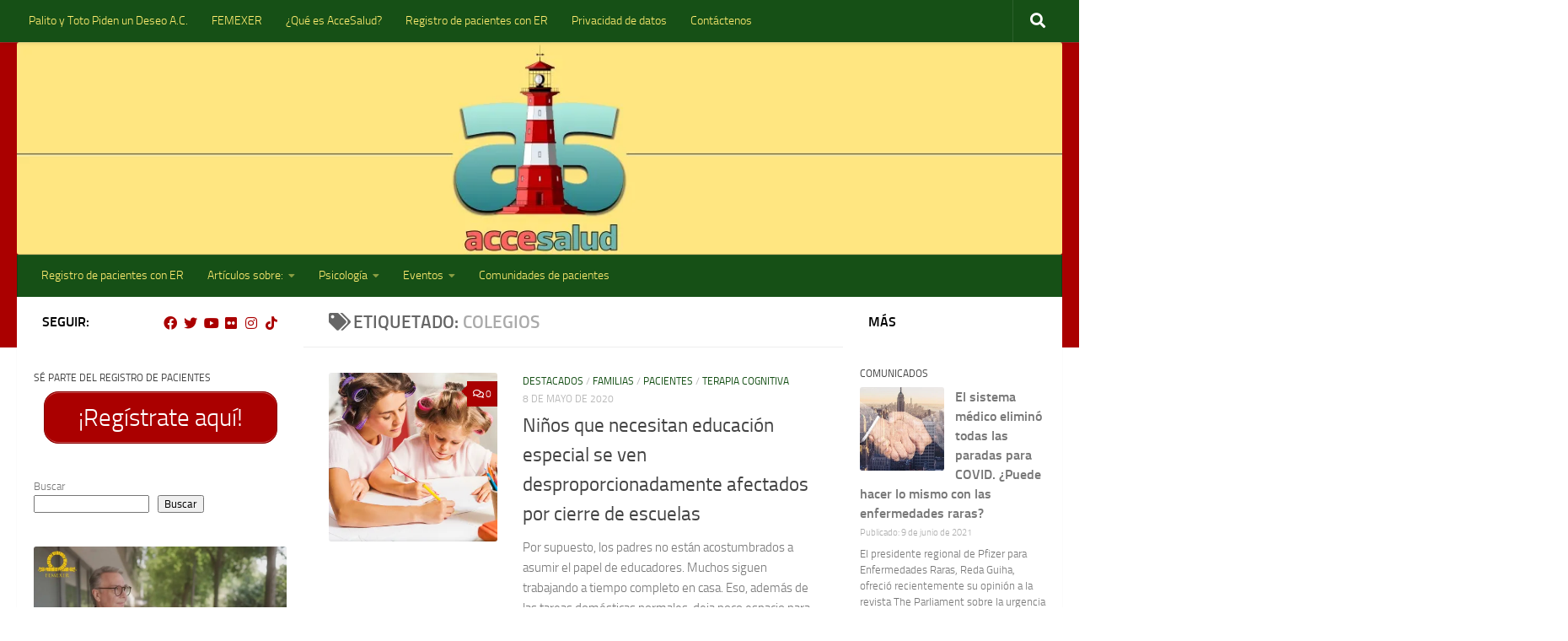

--- FILE ---
content_type: text/html; charset=UTF-8
request_url: https://accesalud.femexer.org/tag/colegios/
body_size: 173436
content:
<!DOCTYPE html>
<html class="no-js" lang="es">
<head>
  <meta charset="UTF-8">
  <meta name="viewport" content="width=device-width, initial-scale=1.0">
  <link rel="profile" href="https://gmpg.org/xfn/11" />
  <link rel="pingback" href="https://accesalud.femexer.org/xmlrpc.php">

  <title>colegios &#8211; AcceSalud</title>
<meta name='robots' content='max-image-preview:large' />
<script>document.documentElement.className = document.documentElement.className.replace("no-js","js");</script>
<link rel='dns-prefetch' href='//secure.gravatar.com' />
<link rel='dns-prefetch' href='//stats.wp.com' />
<link rel='dns-prefetch' href='//use.fontawesome.com' />
<link rel='dns-prefetch' href='//widgets.wp.com' />
<link rel='dns-prefetch' href='//s0.wp.com' />
<link rel='dns-prefetch' href='//0.gravatar.com' />
<link rel='dns-prefetch' href='//1.gravatar.com' />
<link rel='dns-prefetch' href='//2.gravatar.com' />
<link rel='preconnect' href='//i0.wp.com' />
<link rel='preconnect' href='//c0.wp.com' />
<link rel="alternate" type="application/rss+xml" title="AcceSalud &raquo; Feed" href="https://accesalud.femexer.org/feed/" />
<link rel="alternate" type="application/rss+xml" title="AcceSalud &raquo; Feed de los comentarios" href="https://accesalud.femexer.org/comments/feed/" />
<link rel="alternate" type="application/rss+xml" title="AcceSalud &raquo; Etiqueta colegios del feed" href="https://accesalud.femexer.org/tag/colegios/feed/" />
<style id='wp-img-auto-sizes-contain-inline-css'>
img:is([sizes=auto i],[sizes^="auto," i]){contain-intrinsic-size:3000px 1500px}
/*# sourceURL=wp-img-auto-sizes-contain-inline-css */
</style>
<style id='wp-emoji-styles-inline-css'>

	img.wp-smiley, img.emoji {
		display: inline !important;
		border: none !important;
		box-shadow: none !important;
		height: 1em !important;
		width: 1em !important;
		margin: 0 0.07em !important;
		vertical-align: -0.1em !important;
		background: none !important;
		padding: 0 !important;
	}
/*# sourceURL=wp-emoji-styles-inline-css */
</style>
<style id='wp-block-library-inline-css'>
:root{--wp-block-synced-color:#7a00df;--wp-block-synced-color--rgb:122,0,223;--wp-bound-block-color:var(--wp-block-synced-color);--wp-editor-canvas-background:#ddd;--wp-admin-theme-color:#007cba;--wp-admin-theme-color--rgb:0,124,186;--wp-admin-theme-color-darker-10:#006ba1;--wp-admin-theme-color-darker-10--rgb:0,107,160.5;--wp-admin-theme-color-darker-20:#005a87;--wp-admin-theme-color-darker-20--rgb:0,90,135;--wp-admin-border-width-focus:2px}@media (min-resolution:192dpi){:root{--wp-admin-border-width-focus:1.5px}}.wp-element-button{cursor:pointer}:root .has-very-light-gray-background-color{background-color:#eee}:root .has-very-dark-gray-background-color{background-color:#313131}:root .has-very-light-gray-color{color:#eee}:root .has-very-dark-gray-color{color:#313131}:root .has-vivid-green-cyan-to-vivid-cyan-blue-gradient-background{background:linear-gradient(135deg,#00d084,#0693e3)}:root .has-purple-crush-gradient-background{background:linear-gradient(135deg,#34e2e4,#4721fb 50%,#ab1dfe)}:root .has-hazy-dawn-gradient-background{background:linear-gradient(135deg,#faaca8,#dad0ec)}:root .has-subdued-olive-gradient-background{background:linear-gradient(135deg,#fafae1,#67a671)}:root .has-atomic-cream-gradient-background{background:linear-gradient(135deg,#fdd79a,#004a59)}:root .has-nightshade-gradient-background{background:linear-gradient(135deg,#330968,#31cdcf)}:root .has-midnight-gradient-background{background:linear-gradient(135deg,#020381,#2874fc)}:root{--wp--preset--font-size--normal:16px;--wp--preset--font-size--huge:42px}.has-regular-font-size{font-size:1em}.has-larger-font-size{font-size:2.625em}.has-normal-font-size{font-size:var(--wp--preset--font-size--normal)}.has-huge-font-size{font-size:var(--wp--preset--font-size--huge)}.has-text-align-center{text-align:center}.has-text-align-left{text-align:left}.has-text-align-right{text-align:right}.has-fit-text{white-space:nowrap!important}#end-resizable-editor-section{display:none}.aligncenter{clear:both}.items-justified-left{justify-content:flex-start}.items-justified-center{justify-content:center}.items-justified-right{justify-content:flex-end}.items-justified-space-between{justify-content:space-between}.screen-reader-text{border:0;clip-path:inset(50%);height:1px;margin:-1px;overflow:hidden;padding:0;position:absolute;width:1px;word-wrap:normal!important}.screen-reader-text:focus{background-color:#ddd;clip-path:none;color:#444;display:block;font-size:1em;height:auto;left:5px;line-height:normal;padding:15px 23px 14px;text-decoration:none;top:5px;width:auto;z-index:100000}html :where(.has-border-color){border-style:solid}html :where([style*=border-top-color]){border-top-style:solid}html :where([style*=border-right-color]){border-right-style:solid}html :where([style*=border-bottom-color]){border-bottom-style:solid}html :where([style*=border-left-color]){border-left-style:solid}html :where([style*=border-width]){border-style:solid}html :where([style*=border-top-width]){border-top-style:solid}html :where([style*=border-right-width]){border-right-style:solid}html :where([style*=border-bottom-width]){border-bottom-style:solid}html :where([style*=border-left-width]){border-left-style:solid}html :where(img[class*=wp-image-]){height:auto;max-width:100%}:where(figure){margin:0 0 1em}html :where(.is-position-sticky){--wp-admin--admin-bar--position-offset:var(--wp-admin--admin-bar--height,0px)}@media screen and (max-width:600px){html :where(.is-position-sticky){--wp-admin--admin-bar--position-offset:0px}}

/*# sourceURL=wp-block-library-inline-css */
</style><style id='wp-block-image-inline-css'>
.wp-block-image>a,.wp-block-image>figure>a{display:inline-block}.wp-block-image img{box-sizing:border-box;height:auto;max-width:100%;vertical-align:bottom}@media not (prefers-reduced-motion){.wp-block-image img.hide{visibility:hidden}.wp-block-image img.show{animation:show-content-image .4s}}.wp-block-image[style*=border-radius] img,.wp-block-image[style*=border-radius]>a{border-radius:inherit}.wp-block-image.has-custom-border img{box-sizing:border-box}.wp-block-image.aligncenter{text-align:center}.wp-block-image.alignfull>a,.wp-block-image.alignwide>a{width:100%}.wp-block-image.alignfull img,.wp-block-image.alignwide img{height:auto;width:100%}.wp-block-image .aligncenter,.wp-block-image .alignleft,.wp-block-image .alignright,.wp-block-image.aligncenter,.wp-block-image.alignleft,.wp-block-image.alignright{display:table}.wp-block-image .aligncenter>figcaption,.wp-block-image .alignleft>figcaption,.wp-block-image .alignright>figcaption,.wp-block-image.aligncenter>figcaption,.wp-block-image.alignleft>figcaption,.wp-block-image.alignright>figcaption{caption-side:bottom;display:table-caption}.wp-block-image .alignleft{float:left;margin:.5em 1em .5em 0}.wp-block-image .alignright{float:right;margin:.5em 0 .5em 1em}.wp-block-image .aligncenter{margin-left:auto;margin-right:auto}.wp-block-image :where(figcaption){margin-bottom:1em;margin-top:.5em}.wp-block-image.is-style-circle-mask img{border-radius:9999px}@supports ((-webkit-mask-image:none) or (mask-image:none)) or (-webkit-mask-image:none){.wp-block-image.is-style-circle-mask img{border-radius:0;-webkit-mask-image:url('data:image/svg+xml;utf8,<svg viewBox="0 0 100 100" xmlns="http://www.w3.org/2000/svg"><circle cx="50" cy="50" r="50"/></svg>');mask-image:url('data:image/svg+xml;utf8,<svg viewBox="0 0 100 100" xmlns="http://www.w3.org/2000/svg"><circle cx="50" cy="50" r="50"/></svg>');mask-mode:alpha;-webkit-mask-position:center;mask-position:center;-webkit-mask-repeat:no-repeat;mask-repeat:no-repeat;-webkit-mask-size:contain;mask-size:contain}}:root :where(.wp-block-image.is-style-rounded img,.wp-block-image .is-style-rounded img){border-radius:9999px}.wp-block-image figure{margin:0}.wp-lightbox-container{display:flex;flex-direction:column;position:relative}.wp-lightbox-container img{cursor:zoom-in}.wp-lightbox-container img:hover+button{opacity:1}.wp-lightbox-container button{align-items:center;backdrop-filter:blur(16px) saturate(180%);background-color:#5a5a5a40;border:none;border-radius:4px;cursor:zoom-in;display:flex;height:20px;justify-content:center;opacity:0;padding:0;position:absolute;right:16px;text-align:center;top:16px;width:20px;z-index:100}@media not (prefers-reduced-motion){.wp-lightbox-container button{transition:opacity .2s ease}}.wp-lightbox-container button:focus-visible{outline:3px auto #5a5a5a40;outline:3px auto -webkit-focus-ring-color;outline-offset:3px}.wp-lightbox-container button:hover{cursor:pointer;opacity:1}.wp-lightbox-container button:focus{opacity:1}.wp-lightbox-container button:focus,.wp-lightbox-container button:hover,.wp-lightbox-container button:not(:hover):not(:active):not(.has-background){background-color:#5a5a5a40;border:none}.wp-lightbox-overlay{box-sizing:border-box;cursor:zoom-out;height:100vh;left:0;overflow:hidden;position:fixed;top:0;visibility:hidden;width:100%;z-index:100000}.wp-lightbox-overlay .close-button{align-items:center;cursor:pointer;display:flex;justify-content:center;min-height:40px;min-width:40px;padding:0;position:absolute;right:calc(env(safe-area-inset-right) + 16px);top:calc(env(safe-area-inset-top) + 16px);z-index:5000000}.wp-lightbox-overlay .close-button:focus,.wp-lightbox-overlay .close-button:hover,.wp-lightbox-overlay .close-button:not(:hover):not(:active):not(.has-background){background:none;border:none}.wp-lightbox-overlay .lightbox-image-container{height:var(--wp--lightbox-container-height);left:50%;overflow:hidden;position:absolute;top:50%;transform:translate(-50%,-50%);transform-origin:top left;width:var(--wp--lightbox-container-width);z-index:9999999999}.wp-lightbox-overlay .wp-block-image{align-items:center;box-sizing:border-box;display:flex;height:100%;justify-content:center;margin:0;position:relative;transform-origin:0 0;width:100%;z-index:3000000}.wp-lightbox-overlay .wp-block-image img{height:var(--wp--lightbox-image-height);min-height:var(--wp--lightbox-image-height);min-width:var(--wp--lightbox-image-width);width:var(--wp--lightbox-image-width)}.wp-lightbox-overlay .wp-block-image figcaption{display:none}.wp-lightbox-overlay button{background:none;border:none}.wp-lightbox-overlay .scrim{background-color:#fff;height:100%;opacity:.9;position:absolute;width:100%;z-index:2000000}.wp-lightbox-overlay.active{visibility:visible}@media not (prefers-reduced-motion){.wp-lightbox-overlay.active{animation:turn-on-visibility .25s both}.wp-lightbox-overlay.active img{animation:turn-on-visibility .35s both}.wp-lightbox-overlay.show-closing-animation:not(.active){animation:turn-off-visibility .35s both}.wp-lightbox-overlay.show-closing-animation:not(.active) img{animation:turn-off-visibility .25s both}.wp-lightbox-overlay.zoom.active{animation:none;opacity:1;visibility:visible}.wp-lightbox-overlay.zoom.active .lightbox-image-container{animation:lightbox-zoom-in .4s}.wp-lightbox-overlay.zoom.active .lightbox-image-container img{animation:none}.wp-lightbox-overlay.zoom.active .scrim{animation:turn-on-visibility .4s forwards}.wp-lightbox-overlay.zoom.show-closing-animation:not(.active){animation:none}.wp-lightbox-overlay.zoom.show-closing-animation:not(.active) .lightbox-image-container{animation:lightbox-zoom-out .4s}.wp-lightbox-overlay.zoom.show-closing-animation:not(.active) .lightbox-image-container img{animation:none}.wp-lightbox-overlay.zoom.show-closing-animation:not(.active) .scrim{animation:turn-off-visibility .4s forwards}}@keyframes show-content-image{0%{visibility:hidden}99%{visibility:hidden}to{visibility:visible}}@keyframes turn-on-visibility{0%{opacity:0}to{opacity:1}}@keyframes turn-off-visibility{0%{opacity:1;visibility:visible}99%{opacity:0;visibility:visible}to{opacity:0;visibility:hidden}}@keyframes lightbox-zoom-in{0%{transform:translate(calc((-100vw + var(--wp--lightbox-scrollbar-width))/2 + var(--wp--lightbox-initial-left-position)),calc(-50vh + var(--wp--lightbox-initial-top-position))) scale(var(--wp--lightbox-scale))}to{transform:translate(-50%,-50%) scale(1)}}@keyframes lightbox-zoom-out{0%{transform:translate(-50%,-50%) scale(1);visibility:visible}99%{visibility:visible}to{transform:translate(calc((-100vw + var(--wp--lightbox-scrollbar-width))/2 + var(--wp--lightbox-initial-left-position)),calc(-50vh + var(--wp--lightbox-initial-top-position))) scale(var(--wp--lightbox-scale));visibility:hidden}}
/*# sourceURL=https://c0.wp.com/c/6.9/wp-includes/blocks/image/style.min.css */
</style>
<style id='wp-block-list-inline-css'>
ol,ul{box-sizing:border-box}:root :where(.wp-block-list.has-background){padding:1.25em 2.375em}
/*# sourceURL=https://c0.wp.com/c/6.9/wp-includes/blocks/list/style.min.css */
</style>
<style id='wp-block-search-inline-css'>
.wp-block-search__button{margin-left:10px;word-break:normal}.wp-block-search__button.has-icon{line-height:0}.wp-block-search__button svg{height:1.25em;min-height:24px;min-width:24px;width:1.25em;fill:currentColor;vertical-align:text-bottom}:where(.wp-block-search__button){border:1px solid #ccc;padding:6px 10px}.wp-block-search__inside-wrapper{display:flex;flex:auto;flex-wrap:nowrap;max-width:100%}.wp-block-search__label{width:100%}.wp-block-search.wp-block-search__button-only .wp-block-search__button{box-sizing:border-box;display:flex;flex-shrink:0;justify-content:center;margin-left:0;max-width:100%}.wp-block-search.wp-block-search__button-only .wp-block-search__inside-wrapper{min-width:0!important;transition-property:width}.wp-block-search.wp-block-search__button-only .wp-block-search__input{flex-basis:100%;transition-duration:.3s}.wp-block-search.wp-block-search__button-only.wp-block-search__searchfield-hidden,.wp-block-search.wp-block-search__button-only.wp-block-search__searchfield-hidden .wp-block-search__inside-wrapper{overflow:hidden}.wp-block-search.wp-block-search__button-only.wp-block-search__searchfield-hidden .wp-block-search__input{border-left-width:0!important;border-right-width:0!important;flex-basis:0;flex-grow:0;margin:0;min-width:0!important;padding-left:0!important;padding-right:0!important;width:0!important}:where(.wp-block-search__input){appearance:none;border:1px solid #949494;flex-grow:1;font-family:inherit;font-size:inherit;font-style:inherit;font-weight:inherit;letter-spacing:inherit;line-height:inherit;margin-left:0;margin-right:0;min-width:3rem;padding:8px;text-decoration:unset!important;text-transform:inherit}:where(.wp-block-search__button-inside .wp-block-search__inside-wrapper){background-color:#fff;border:1px solid #949494;box-sizing:border-box;padding:4px}:where(.wp-block-search__button-inside .wp-block-search__inside-wrapper) .wp-block-search__input{border:none;border-radius:0;padding:0 4px}:where(.wp-block-search__button-inside .wp-block-search__inside-wrapper) .wp-block-search__input:focus{outline:none}:where(.wp-block-search__button-inside .wp-block-search__inside-wrapper) :where(.wp-block-search__button){padding:4px 8px}.wp-block-search.aligncenter .wp-block-search__inside-wrapper{margin:auto}.wp-block[data-align=right] .wp-block-search.wp-block-search__button-only .wp-block-search__inside-wrapper{float:right}
/*# sourceURL=https://c0.wp.com/c/6.9/wp-includes/blocks/search/style.min.css */
</style>
<style id='wp-block-embed-inline-css'>
.wp-block-embed.alignleft,.wp-block-embed.alignright,.wp-block[data-align=left]>[data-type="core/embed"],.wp-block[data-align=right]>[data-type="core/embed"]{max-width:360px;width:100%}.wp-block-embed.alignleft .wp-block-embed__wrapper,.wp-block-embed.alignright .wp-block-embed__wrapper,.wp-block[data-align=left]>[data-type="core/embed"] .wp-block-embed__wrapper,.wp-block[data-align=right]>[data-type="core/embed"] .wp-block-embed__wrapper{min-width:280px}.wp-block-cover .wp-block-embed{min-height:240px;min-width:320px}.wp-block-embed{overflow-wrap:break-word}.wp-block-embed :where(figcaption){margin-bottom:1em;margin-top:.5em}.wp-block-embed iframe{max-width:100%}.wp-block-embed__wrapper{position:relative}.wp-embed-responsive .wp-has-aspect-ratio .wp-block-embed__wrapper:before{content:"";display:block;padding-top:50%}.wp-embed-responsive .wp-has-aspect-ratio iframe{bottom:0;height:100%;left:0;position:absolute;right:0;top:0;width:100%}.wp-embed-responsive .wp-embed-aspect-21-9 .wp-block-embed__wrapper:before{padding-top:42.85%}.wp-embed-responsive .wp-embed-aspect-18-9 .wp-block-embed__wrapper:before{padding-top:50%}.wp-embed-responsive .wp-embed-aspect-16-9 .wp-block-embed__wrapper:before{padding-top:56.25%}.wp-embed-responsive .wp-embed-aspect-4-3 .wp-block-embed__wrapper:before{padding-top:75%}.wp-embed-responsive .wp-embed-aspect-1-1 .wp-block-embed__wrapper:before{padding-top:100%}.wp-embed-responsive .wp-embed-aspect-9-16 .wp-block-embed__wrapper:before{padding-top:177.77%}.wp-embed-responsive .wp-embed-aspect-1-2 .wp-block-embed__wrapper:before{padding-top:200%}
/*# sourceURL=https://c0.wp.com/c/6.9/wp-includes/blocks/embed/style.min.css */
</style>
<style id='wp-block-paragraph-inline-css'>
.is-small-text{font-size:.875em}.is-regular-text{font-size:1em}.is-large-text{font-size:2.25em}.is-larger-text{font-size:3em}.has-drop-cap:not(:focus):first-letter{float:left;font-size:8.4em;font-style:normal;font-weight:100;line-height:.68;margin:.05em .1em 0 0;text-transform:uppercase}body.rtl .has-drop-cap:not(:focus):first-letter{float:none;margin-left:.1em}p.has-drop-cap.has-background{overflow:hidden}:root :where(p.has-background){padding:1.25em 2.375em}:where(p.has-text-color:not(.has-link-color)) a{color:inherit}p.has-text-align-left[style*="writing-mode:vertical-lr"],p.has-text-align-right[style*="writing-mode:vertical-rl"]{rotate:180deg}
/*# sourceURL=https://c0.wp.com/c/6.9/wp-includes/blocks/paragraph/style.min.css */
</style>
<style id='wp-block-social-links-inline-css'>
.wp-block-social-links{background:none;box-sizing:border-box;margin-left:0;padding-left:0;padding-right:0;text-indent:0}.wp-block-social-links .wp-social-link a,.wp-block-social-links .wp-social-link a:hover{border-bottom:0;box-shadow:none;text-decoration:none}.wp-block-social-links .wp-social-link svg{height:1em;width:1em}.wp-block-social-links .wp-social-link span:not(.screen-reader-text){font-size:.65em;margin-left:.5em;margin-right:.5em}.wp-block-social-links.has-small-icon-size{font-size:16px}.wp-block-social-links,.wp-block-social-links.has-normal-icon-size{font-size:24px}.wp-block-social-links.has-large-icon-size{font-size:36px}.wp-block-social-links.has-huge-icon-size{font-size:48px}.wp-block-social-links.aligncenter{display:flex;justify-content:center}.wp-block-social-links.alignright{justify-content:flex-end}.wp-block-social-link{border-radius:9999px;display:block}@media not (prefers-reduced-motion){.wp-block-social-link{transition:transform .1s ease}}.wp-block-social-link{height:auto}.wp-block-social-link a{align-items:center;display:flex;line-height:0}.wp-block-social-link:hover{transform:scale(1.1)}.wp-block-social-links .wp-block-social-link.wp-social-link{display:inline-block;margin:0;padding:0}.wp-block-social-links .wp-block-social-link.wp-social-link .wp-block-social-link-anchor,.wp-block-social-links .wp-block-social-link.wp-social-link .wp-block-social-link-anchor svg,.wp-block-social-links .wp-block-social-link.wp-social-link .wp-block-social-link-anchor:active,.wp-block-social-links .wp-block-social-link.wp-social-link .wp-block-social-link-anchor:hover,.wp-block-social-links .wp-block-social-link.wp-social-link .wp-block-social-link-anchor:visited{color:currentColor;fill:currentColor}:where(.wp-block-social-links:not(.is-style-logos-only)) .wp-social-link{background-color:#f0f0f0;color:#444}:where(.wp-block-social-links:not(.is-style-logos-only)) .wp-social-link-amazon{background-color:#f90;color:#fff}:where(.wp-block-social-links:not(.is-style-logos-only)) .wp-social-link-bandcamp{background-color:#1ea0c3;color:#fff}:where(.wp-block-social-links:not(.is-style-logos-only)) .wp-social-link-behance{background-color:#0757fe;color:#fff}:where(.wp-block-social-links:not(.is-style-logos-only)) .wp-social-link-bluesky{background-color:#0a7aff;color:#fff}:where(.wp-block-social-links:not(.is-style-logos-only)) .wp-social-link-codepen{background-color:#1e1f26;color:#fff}:where(.wp-block-social-links:not(.is-style-logos-only)) .wp-social-link-deviantart{background-color:#02e49b;color:#fff}:where(.wp-block-social-links:not(.is-style-logos-only)) .wp-social-link-discord{background-color:#5865f2;color:#fff}:where(.wp-block-social-links:not(.is-style-logos-only)) .wp-social-link-dribbble{background-color:#e94c89;color:#fff}:where(.wp-block-social-links:not(.is-style-logos-only)) .wp-social-link-dropbox{background-color:#4280ff;color:#fff}:where(.wp-block-social-links:not(.is-style-logos-only)) .wp-social-link-etsy{background-color:#f45800;color:#fff}:where(.wp-block-social-links:not(.is-style-logos-only)) .wp-social-link-facebook{background-color:#0866ff;color:#fff}:where(.wp-block-social-links:not(.is-style-logos-only)) .wp-social-link-fivehundredpx{background-color:#000;color:#fff}:where(.wp-block-social-links:not(.is-style-logos-only)) .wp-social-link-flickr{background-color:#0461dd;color:#fff}:where(.wp-block-social-links:not(.is-style-logos-only)) .wp-social-link-foursquare{background-color:#e65678;color:#fff}:where(.wp-block-social-links:not(.is-style-logos-only)) .wp-social-link-github{background-color:#24292d;color:#fff}:where(.wp-block-social-links:not(.is-style-logos-only)) .wp-social-link-goodreads{background-color:#eceadd;color:#382110}:where(.wp-block-social-links:not(.is-style-logos-only)) .wp-social-link-google{background-color:#ea4434;color:#fff}:where(.wp-block-social-links:not(.is-style-logos-only)) .wp-social-link-gravatar{background-color:#1d4fc4;color:#fff}:where(.wp-block-social-links:not(.is-style-logos-only)) .wp-social-link-instagram{background-color:#f00075;color:#fff}:where(.wp-block-social-links:not(.is-style-logos-only)) .wp-social-link-lastfm{background-color:#e21b24;color:#fff}:where(.wp-block-social-links:not(.is-style-logos-only)) .wp-social-link-linkedin{background-color:#0d66c2;color:#fff}:where(.wp-block-social-links:not(.is-style-logos-only)) .wp-social-link-mastodon{background-color:#3288d4;color:#fff}:where(.wp-block-social-links:not(.is-style-logos-only)) .wp-social-link-medium{background-color:#000;color:#fff}:where(.wp-block-social-links:not(.is-style-logos-only)) .wp-social-link-meetup{background-color:#f6405f;color:#fff}:where(.wp-block-social-links:not(.is-style-logos-only)) .wp-social-link-patreon{background-color:#000;color:#fff}:where(.wp-block-social-links:not(.is-style-logos-only)) .wp-social-link-pinterest{background-color:#e60122;color:#fff}:where(.wp-block-social-links:not(.is-style-logos-only)) .wp-social-link-pocket{background-color:#ef4155;color:#fff}:where(.wp-block-social-links:not(.is-style-logos-only)) .wp-social-link-reddit{background-color:#ff4500;color:#fff}:where(.wp-block-social-links:not(.is-style-logos-only)) .wp-social-link-skype{background-color:#0478d7;color:#fff}:where(.wp-block-social-links:not(.is-style-logos-only)) .wp-social-link-snapchat{background-color:#fefc00;color:#fff;stroke:#000}:where(.wp-block-social-links:not(.is-style-logos-only)) .wp-social-link-soundcloud{background-color:#ff5600;color:#fff}:where(.wp-block-social-links:not(.is-style-logos-only)) .wp-social-link-spotify{background-color:#1bd760;color:#fff}:where(.wp-block-social-links:not(.is-style-logos-only)) .wp-social-link-telegram{background-color:#2aabee;color:#fff}:where(.wp-block-social-links:not(.is-style-logos-only)) .wp-social-link-threads{background-color:#000;color:#fff}:where(.wp-block-social-links:not(.is-style-logos-only)) .wp-social-link-tiktok{background-color:#000;color:#fff}:where(.wp-block-social-links:not(.is-style-logos-only)) .wp-social-link-tumblr{background-color:#011835;color:#fff}:where(.wp-block-social-links:not(.is-style-logos-only)) .wp-social-link-twitch{background-color:#6440a4;color:#fff}:where(.wp-block-social-links:not(.is-style-logos-only)) .wp-social-link-twitter{background-color:#1da1f2;color:#fff}:where(.wp-block-social-links:not(.is-style-logos-only)) .wp-social-link-vimeo{background-color:#1eb7ea;color:#fff}:where(.wp-block-social-links:not(.is-style-logos-only)) .wp-social-link-vk{background-color:#4680c2;color:#fff}:where(.wp-block-social-links:not(.is-style-logos-only)) .wp-social-link-wordpress{background-color:#3499cd;color:#fff}:where(.wp-block-social-links:not(.is-style-logos-only)) .wp-social-link-whatsapp{background-color:#25d366;color:#fff}:where(.wp-block-social-links:not(.is-style-logos-only)) .wp-social-link-x{background-color:#000;color:#fff}:where(.wp-block-social-links:not(.is-style-logos-only)) .wp-social-link-yelp{background-color:#d32422;color:#fff}:where(.wp-block-social-links:not(.is-style-logos-only)) .wp-social-link-youtube{background-color:red;color:#fff}:where(.wp-block-social-links.is-style-logos-only) .wp-social-link{background:none}:where(.wp-block-social-links.is-style-logos-only) .wp-social-link svg{height:1.25em;width:1.25em}:where(.wp-block-social-links.is-style-logos-only) .wp-social-link-amazon{color:#f90}:where(.wp-block-social-links.is-style-logos-only) .wp-social-link-bandcamp{color:#1ea0c3}:where(.wp-block-social-links.is-style-logos-only) .wp-social-link-behance{color:#0757fe}:where(.wp-block-social-links.is-style-logos-only) .wp-social-link-bluesky{color:#0a7aff}:where(.wp-block-social-links.is-style-logos-only) .wp-social-link-codepen{color:#1e1f26}:where(.wp-block-social-links.is-style-logos-only) .wp-social-link-deviantart{color:#02e49b}:where(.wp-block-social-links.is-style-logos-only) .wp-social-link-discord{color:#5865f2}:where(.wp-block-social-links.is-style-logos-only) .wp-social-link-dribbble{color:#e94c89}:where(.wp-block-social-links.is-style-logos-only) .wp-social-link-dropbox{color:#4280ff}:where(.wp-block-social-links.is-style-logos-only) .wp-social-link-etsy{color:#f45800}:where(.wp-block-social-links.is-style-logos-only) .wp-social-link-facebook{color:#0866ff}:where(.wp-block-social-links.is-style-logos-only) .wp-social-link-fivehundredpx{color:#000}:where(.wp-block-social-links.is-style-logos-only) .wp-social-link-flickr{color:#0461dd}:where(.wp-block-social-links.is-style-logos-only) .wp-social-link-foursquare{color:#e65678}:where(.wp-block-social-links.is-style-logos-only) .wp-social-link-github{color:#24292d}:where(.wp-block-social-links.is-style-logos-only) .wp-social-link-goodreads{color:#382110}:where(.wp-block-social-links.is-style-logos-only) .wp-social-link-google{color:#ea4434}:where(.wp-block-social-links.is-style-logos-only) .wp-social-link-gravatar{color:#1d4fc4}:where(.wp-block-social-links.is-style-logos-only) .wp-social-link-instagram{color:#f00075}:where(.wp-block-social-links.is-style-logos-only) .wp-social-link-lastfm{color:#e21b24}:where(.wp-block-social-links.is-style-logos-only) .wp-social-link-linkedin{color:#0d66c2}:where(.wp-block-social-links.is-style-logos-only) .wp-social-link-mastodon{color:#3288d4}:where(.wp-block-social-links.is-style-logos-only) .wp-social-link-medium{color:#000}:where(.wp-block-social-links.is-style-logos-only) .wp-social-link-meetup{color:#f6405f}:where(.wp-block-social-links.is-style-logos-only) .wp-social-link-patreon{color:#000}:where(.wp-block-social-links.is-style-logos-only) .wp-social-link-pinterest{color:#e60122}:where(.wp-block-social-links.is-style-logos-only) .wp-social-link-pocket{color:#ef4155}:where(.wp-block-social-links.is-style-logos-only) .wp-social-link-reddit{color:#ff4500}:where(.wp-block-social-links.is-style-logos-only) .wp-social-link-skype{color:#0478d7}:where(.wp-block-social-links.is-style-logos-only) .wp-social-link-snapchat{color:#fff;stroke:#000}:where(.wp-block-social-links.is-style-logos-only) .wp-social-link-soundcloud{color:#ff5600}:where(.wp-block-social-links.is-style-logos-only) .wp-social-link-spotify{color:#1bd760}:where(.wp-block-social-links.is-style-logos-only) .wp-social-link-telegram{color:#2aabee}:where(.wp-block-social-links.is-style-logos-only) .wp-social-link-threads{color:#000}:where(.wp-block-social-links.is-style-logos-only) .wp-social-link-tiktok{color:#000}:where(.wp-block-social-links.is-style-logos-only) .wp-social-link-tumblr{color:#011835}:where(.wp-block-social-links.is-style-logos-only) .wp-social-link-twitch{color:#6440a4}:where(.wp-block-social-links.is-style-logos-only) .wp-social-link-twitter{color:#1da1f2}:where(.wp-block-social-links.is-style-logos-only) .wp-social-link-vimeo{color:#1eb7ea}:where(.wp-block-social-links.is-style-logos-only) .wp-social-link-vk{color:#4680c2}:where(.wp-block-social-links.is-style-logos-only) .wp-social-link-whatsapp{color:#25d366}:where(.wp-block-social-links.is-style-logos-only) .wp-social-link-wordpress{color:#3499cd}:where(.wp-block-social-links.is-style-logos-only) .wp-social-link-x{color:#000}:where(.wp-block-social-links.is-style-logos-only) .wp-social-link-yelp{color:#d32422}:where(.wp-block-social-links.is-style-logos-only) .wp-social-link-youtube{color:red}.wp-block-social-links.is-style-pill-shape .wp-social-link{width:auto}:root :where(.wp-block-social-links .wp-social-link a){padding:.25em}:root :where(.wp-block-social-links.is-style-logos-only .wp-social-link a){padding:0}:root :where(.wp-block-social-links.is-style-pill-shape .wp-social-link a){padding-left:.6666666667em;padding-right:.6666666667em}.wp-block-social-links:not(.has-icon-color):not(.has-icon-background-color) .wp-social-link-snapchat .wp-block-social-link-label{color:#000}
/*# sourceURL=https://c0.wp.com/c/6.9/wp-includes/blocks/social-links/style.min.css */
</style>
<link rel='stylesheet' id='mediaelement-css' href='https://c0.wp.com/c/6.9/wp-includes/js/mediaelement/mediaelementplayer-legacy.min.css' media='all' />
<link rel='stylesheet' id='wp-mediaelement-css' href='https://c0.wp.com/c/6.9/wp-includes/js/mediaelement/wp-mediaelement.min.css' media='all' />
<style id='global-styles-inline-css'>
:root{--wp--preset--aspect-ratio--square: 1;--wp--preset--aspect-ratio--4-3: 4/3;--wp--preset--aspect-ratio--3-4: 3/4;--wp--preset--aspect-ratio--3-2: 3/2;--wp--preset--aspect-ratio--2-3: 2/3;--wp--preset--aspect-ratio--16-9: 16/9;--wp--preset--aspect-ratio--9-16: 9/16;--wp--preset--color--black: #000000;--wp--preset--color--cyan-bluish-gray: #abb8c3;--wp--preset--color--white: #ffffff;--wp--preset--color--pale-pink: #f78da7;--wp--preset--color--vivid-red: #cf2e2e;--wp--preset--color--luminous-vivid-orange: #ff6900;--wp--preset--color--luminous-vivid-amber: #fcb900;--wp--preset--color--light-green-cyan: #7bdcb5;--wp--preset--color--vivid-green-cyan: #00d084;--wp--preset--color--pale-cyan-blue: #8ed1fc;--wp--preset--color--vivid-cyan-blue: #0693e3;--wp--preset--color--vivid-purple: #9b51e0;--wp--preset--gradient--vivid-cyan-blue-to-vivid-purple: linear-gradient(135deg,rgb(6,147,227) 0%,rgb(155,81,224) 100%);--wp--preset--gradient--light-green-cyan-to-vivid-green-cyan: linear-gradient(135deg,rgb(122,220,180) 0%,rgb(0,208,130) 100%);--wp--preset--gradient--luminous-vivid-amber-to-luminous-vivid-orange: linear-gradient(135deg,rgb(252,185,0) 0%,rgb(255,105,0) 100%);--wp--preset--gradient--luminous-vivid-orange-to-vivid-red: linear-gradient(135deg,rgb(255,105,0) 0%,rgb(207,46,46) 100%);--wp--preset--gradient--very-light-gray-to-cyan-bluish-gray: linear-gradient(135deg,rgb(238,238,238) 0%,rgb(169,184,195) 100%);--wp--preset--gradient--cool-to-warm-spectrum: linear-gradient(135deg,rgb(74,234,220) 0%,rgb(151,120,209) 20%,rgb(207,42,186) 40%,rgb(238,44,130) 60%,rgb(251,105,98) 80%,rgb(254,248,76) 100%);--wp--preset--gradient--blush-light-purple: linear-gradient(135deg,rgb(255,206,236) 0%,rgb(152,150,240) 100%);--wp--preset--gradient--blush-bordeaux: linear-gradient(135deg,rgb(254,205,165) 0%,rgb(254,45,45) 50%,rgb(107,0,62) 100%);--wp--preset--gradient--luminous-dusk: linear-gradient(135deg,rgb(255,203,112) 0%,rgb(199,81,192) 50%,rgb(65,88,208) 100%);--wp--preset--gradient--pale-ocean: linear-gradient(135deg,rgb(255,245,203) 0%,rgb(182,227,212) 50%,rgb(51,167,181) 100%);--wp--preset--gradient--electric-grass: linear-gradient(135deg,rgb(202,248,128) 0%,rgb(113,206,126) 100%);--wp--preset--gradient--midnight: linear-gradient(135deg,rgb(2,3,129) 0%,rgb(40,116,252) 100%);--wp--preset--font-size--small: 13px;--wp--preset--font-size--medium: 20px;--wp--preset--font-size--large: 36px;--wp--preset--font-size--x-large: 42px;--wp--preset--spacing--20: 0.44rem;--wp--preset--spacing--30: 0.67rem;--wp--preset--spacing--40: 1rem;--wp--preset--spacing--50: 1.5rem;--wp--preset--spacing--60: 2.25rem;--wp--preset--spacing--70: 3.38rem;--wp--preset--spacing--80: 5.06rem;--wp--preset--shadow--natural: 6px 6px 9px rgba(0, 0, 0, 0.2);--wp--preset--shadow--deep: 12px 12px 50px rgba(0, 0, 0, 0.4);--wp--preset--shadow--sharp: 6px 6px 0px rgba(0, 0, 0, 0.2);--wp--preset--shadow--outlined: 6px 6px 0px -3px rgb(255, 255, 255), 6px 6px rgb(0, 0, 0);--wp--preset--shadow--crisp: 6px 6px 0px rgb(0, 0, 0);}:where(.is-layout-flex){gap: 0.5em;}:where(.is-layout-grid){gap: 0.5em;}body .is-layout-flex{display: flex;}.is-layout-flex{flex-wrap: wrap;align-items: center;}.is-layout-flex > :is(*, div){margin: 0;}body .is-layout-grid{display: grid;}.is-layout-grid > :is(*, div){margin: 0;}:where(.wp-block-columns.is-layout-flex){gap: 2em;}:where(.wp-block-columns.is-layout-grid){gap: 2em;}:where(.wp-block-post-template.is-layout-flex){gap: 1.25em;}:where(.wp-block-post-template.is-layout-grid){gap: 1.25em;}.has-black-color{color: var(--wp--preset--color--black) !important;}.has-cyan-bluish-gray-color{color: var(--wp--preset--color--cyan-bluish-gray) !important;}.has-white-color{color: var(--wp--preset--color--white) !important;}.has-pale-pink-color{color: var(--wp--preset--color--pale-pink) !important;}.has-vivid-red-color{color: var(--wp--preset--color--vivid-red) !important;}.has-luminous-vivid-orange-color{color: var(--wp--preset--color--luminous-vivid-orange) !important;}.has-luminous-vivid-amber-color{color: var(--wp--preset--color--luminous-vivid-amber) !important;}.has-light-green-cyan-color{color: var(--wp--preset--color--light-green-cyan) !important;}.has-vivid-green-cyan-color{color: var(--wp--preset--color--vivid-green-cyan) !important;}.has-pale-cyan-blue-color{color: var(--wp--preset--color--pale-cyan-blue) !important;}.has-vivid-cyan-blue-color{color: var(--wp--preset--color--vivid-cyan-blue) !important;}.has-vivid-purple-color{color: var(--wp--preset--color--vivid-purple) !important;}.has-black-background-color{background-color: var(--wp--preset--color--black) !important;}.has-cyan-bluish-gray-background-color{background-color: var(--wp--preset--color--cyan-bluish-gray) !important;}.has-white-background-color{background-color: var(--wp--preset--color--white) !important;}.has-pale-pink-background-color{background-color: var(--wp--preset--color--pale-pink) !important;}.has-vivid-red-background-color{background-color: var(--wp--preset--color--vivid-red) !important;}.has-luminous-vivid-orange-background-color{background-color: var(--wp--preset--color--luminous-vivid-orange) !important;}.has-luminous-vivid-amber-background-color{background-color: var(--wp--preset--color--luminous-vivid-amber) !important;}.has-light-green-cyan-background-color{background-color: var(--wp--preset--color--light-green-cyan) !important;}.has-vivid-green-cyan-background-color{background-color: var(--wp--preset--color--vivid-green-cyan) !important;}.has-pale-cyan-blue-background-color{background-color: var(--wp--preset--color--pale-cyan-blue) !important;}.has-vivid-cyan-blue-background-color{background-color: var(--wp--preset--color--vivid-cyan-blue) !important;}.has-vivid-purple-background-color{background-color: var(--wp--preset--color--vivid-purple) !important;}.has-black-border-color{border-color: var(--wp--preset--color--black) !important;}.has-cyan-bluish-gray-border-color{border-color: var(--wp--preset--color--cyan-bluish-gray) !important;}.has-white-border-color{border-color: var(--wp--preset--color--white) !important;}.has-pale-pink-border-color{border-color: var(--wp--preset--color--pale-pink) !important;}.has-vivid-red-border-color{border-color: var(--wp--preset--color--vivid-red) !important;}.has-luminous-vivid-orange-border-color{border-color: var(--wp--preset--color--luminous-vivid-orange) !important;}.has-luminous-vivid-amber-border-color{border-color: var(--wp--preset--color--luminous-vivid-amber) !important;}.has-light-green-cyan-border-color{border-color: var(--wp--preset--color--light-green-cyan) !important;}.has-vivid-green-cyan-border-color{border-color: var(--wp--preset--color--vivid-green-cyan) !important;}.has-pale-cyan-blue-border-color{border-color: var(--wp--preset--color--pale-cyan-blue) !important;}.has-vivid-cyan-blue-border-color{border-color: var(--wp--preset--color--vivid-cyan-blue) !important;}.has-vivid-purple-border-color{border-color: var(--wp--preset--color--vivid-purple) !important;}.has-vivid-cyan-blue-to-vivid-purple-gradient-background{background: var(--wp--preset--gradient--vivid-cyan-blue-to-vivid-purple) !important;}.has-light-green-cyan-to-vivid-green-cyan-gradient-background{background: var(--wp--preset--gradient--light-green-cyan-to-vivid-green-cyan) !important;}.has-luminous-vivid-amber-to-luminous-vivid-orange-gradient-background{background: var(--wp--preset--gradient--luminous-vivid-amber-to-luminous-vivid-orange) !important;}.has-luminous-vivid-orange-to-vivid-red-gradient-background{background: var(--wp--preset--gradient--luminous-vivid-orange-to-vivid-red) !important;}.has-very-light-gray-to-cyan-bluish-gray-gradient-background{background: var(--wp--preset--gradient--very-light-gray-to-cyan-bluish-gray) !important;}.has-cool-to-warm-spectrum-gradient-background{background: var(--wp--preset--gradient--cool-to-warm-spectrum) !important;}.has-blush-light-purple-gradient-background{background: var(--wp--preset--gradient--blush-light-purple) !important;}.has-blush-bordeaux-gradient-background{background: var(--wp--preset--gradient--blush-bordeaux) !important;}.has-luminous-dusk-gradient-background{background: var(--wp--preset--gradient--luminous-dusk) !important;}.has-pale-ocean-gradient-background{background: var(--wp--preset--gradient--pale-ocean) !important;}.has-electric-grass-gradient-background{background: var(--wp--preset--gradient--electric-grass) !important;}.has-midnight-gradient-background{background: var(--wp--preset--gradient--midnight) !important;}.has-small-font-size{font-size: var(--wp--preset--font-size--small) !important;}.has-medium-font-size{font-size: var(--wp--preset--font-size--medium) !important;}.has-large-font-size{font-size: var(--wp--preset--font-size--large) !important;}.has-x-large-font-size{font-size: var(--wp--preset--font-size--x-large) !important;}
/*# sourceURL=global-styles-inline-css */
</style>

<style id='classic-theme-styles-inline-css'>
/*! This file is auto-generated */
.wp-block-button__link{color:#fff;background-color:#32373c;border-radius:9999px;box-shadow:none;text-decoration:none;padding:calc(.667em + 2px) calc(1.333em + 2px);font-size:1.125em}.wp-block-file__button{background:#32373c;color:#fff;text-decoration:none}
/*# sourceURL=/wp-includes/css/classic-themes.min.css */
</style>
<link rel='stylesheet' id='hueman-main-style-css' href='https://accesalud.femexer.org/wp-content/themes/hueman/assets/front/css/main.min.css?ver=3.7.27' media='all' />
<style id='hueman-main-style-inline-css'>
body { font-size:0.88rem; }@media only screen and (min-width: 720px) {
        .nav > li { font-size:0.88rem; }
      }.sidebar .widget { padding-left: 20px; padding-right: 20px; padding-top: 20px; }::selection { background-color: #165016; }
::-moz-selection { background-color: #165016; }a,a>span.hu-external::after,.themeform label .required,#flexslider-featured .flex-direction-nav .flex-next:hover,#flexslider-featured .flex-direction-nav .flex-prev:hover,.post-hover:hover .post-title a,.post-title a:hover,.sidebar.s1 .post-nav li a:hover i,.content .post-nav li a:hover i,.post-related a:hover,.sidebar.s1 .widget_rss ul li a,#footer .widget_rss ul li a,.sidebar.s1 .widget_calendar a,#footer .widget_calendar a,.sidebar.s1 .alx-tab .tab-item-category a,.sidebar.s1 .alx-posts .post-item-category a,.sidebar.s1 .alx-tab li:hover .tab-item-title a,.sidebar.s1 .alx-tab li:hover .tab-item-comment a,.sidebar.s1 .alx-posts li:hover .post-item-title a,#footer .alx-tab .tab-item-category a,#footer .alx-posts .post-item-category a,#footer .alx-tab li:hover .tab-item-title a,#footer .alx-tab li:hover .tab-item-comment a,#footer .alx-posts li:hover .post-item-title a,.comment-tabs li.active a,.comment-awaiting-moderation,.child-menu a:hover,.child-menu .current_page_item > a,.wp-pagenavi a{ color: #165016; }input[type="submit"],.themeform button[type="submit"],.sidebar.s1 .sidebar-top,.sidebar.s1 .sidebar-toggle,#flexslider-featured .flex-control-nav li a.flex-active,.post-tags a:hover,.sidebar.s1 .widget_calendar caption,#footer .widget_calendar caption,.author-bio .bio-avatar:after,.commentlist li.bypostauthor > .comment-body:after,.commentlist li.comment-author-admin > .comment-body:after{ background-color: #165016; }.post-format .format-container { border-color: #165016; }.sidebar.s1 .alx-tabs-nav li.active a,#footer .alx-tabs-nav li.active a,.comment-tabs li.active a,.wp-pagenavi a:hover,.wp-pagenavi a:active,.wp-pagenavi span.current{ border-bottom-color: #165016!important; }.sidebar.s2 .post-nav li a:hover i,
.sidebar.s2 .widget_rss ul li a,
.sidebar.s2 .widget_calendar a,
.sidebar.s2 .alx-tab .tab-item-category a,
.sidebar.s2 .alx-posts .post-item-category a,
.sidebar.s2 .alx-tab li:hover .tab-item-title a,
.sidebar.s2 .alx-tab li:hover .tab-item-comment a,
.sidebar.s2 .alx-posts li:hover .post-item-title a { color: #aa0000; }
.sidebar.s2 .sidebar-top,.sidebar.s2 .sidebar-toggle,.post-comments,.jp-play-bar,.jp-volume-bar-value,.sidebar.s2 .widget_calendar caption{ background-color: #aa0000; }.sidebar.s2 .alx-tabs-nav li.active a { border-bottom-color: #aa0000; }
.post-comments::before { border-right-color: #aa0000; }
      .search-expand,
              #nav-topbar.nav-container { background-color: #165016}@media only screen and (min-width: 720px) {
                #nav-topbar .nav ul { background-color: #165016; }
              }.is-scrolled #header .nav-container.desktop-sticky,
              .is-scrolled #header .search-expand { background-color: #165016; background-color: rgba(22,80,22,0.90) }.is-scrolled .topbar-transparent #nav-topbar.desktop-sticky .nav ul { background-color: #165016; background-color: rgba(22,80,22,0.95) }#header { background-color: #aa0000; }
@media only screen and (min-width: 720px) {
  #nav-header .nav ul { background-color: #aa0000; }
}
        #header #nav-mobile { background-color: #165016; }.is-scrolled #header #nav-mobile { background-color: #165016; background-color: rgba(22,80,22,0.90) }#nav-header.nav-container, #main-header-search .search-expand { background-color: #165016; }
@media only screen and (min-width: 720px) {
  #nav-header .nav ul { background-color: #165016; }
}
        #footer-bottom { background-color: #000000; }.site-title a img { max-height: 150px; }img { -webkit-border-radius: 3px; border-radius: 3px; }.sidebar.expanding, .sidebar.collapsing, .sidebar .sidebar-content, .sidebar .sidebar-toggle, .container-inner > .main::before,.container-inner > .main::after { background-color: #ffffff; }@media only screen and (min-width: 480px) and (max-width: 1200px) { .s2.expanded { background-color: #ffffff; } }@media only screen and (min-width: 480px) and (max-width: 960px) { .s1.expanded { background-color: #ffffff; } }body { background-color: #ffffff; }
/*# sourceURL=hueman-main-style-inline-css */
</style>
<link rel='stylesheet' id='hueman-font-awesome-css' href='https://accesalud.femexer.org/wp-content/themes/hueman/assets/front/css/font-awesome.min.css?ver=3.7.27' media='all' />
<link rel='stylesheet' id='jetpack_likes-css' href='https://c0.wp.com/p/jetpack/15.4/modules/likes/style.css' media='all' />
<link rel='stylesheet' id='bfa-font-awesome-css' href='https://use.fontawesome.com/releases/v5.15.4/css/all.css?ver=2.0.3' media='all' />
<link rel='stylesheet' id='bfa-font-awesome-v4-shim-css' href='https://use.fontawesome.com/releases/v5.15.4/css/v4-shims.css?ver=2.0.3' media='all' />
<style id='bfa-font-awesome-v4-shim-inline-css'>

			@font-face {
				font-family: 'FontAwesome';
				src: url('https://use.fontawesome.com/releases/v5.15.4/webfonts/fa-brands-400.eot'),
				url('https://use.fontawesome.com/releases/v5.15.4/webfonts/fa-brands-400.eot?#iefix') format('embedded-opentype'),
				url('https://use.fontawesome.com/releases/v5.15.4/webfonts/fa-brands-400.woff2') format('woff2'),
				url('https://use.fontawesome.com/releases/v5.15.4/webfonts/fa-brands-400.woff') format('woff'),
				url('https://use.fontawesome.com/releases/v5.15.4/webfonts/fa-brands-400.ttf') format('truetype'),
				url('https://use.fontawesome.com/releases/v5.15.4/webfonts/fa-brands-400.svg#fontawesome') format('svg');
			}

			@font-face {
				font-family: 'FontAwesome';
				src: url('https://use.fontawesome.com/releases/v5.15.4/webfonts/fa-solid-900.eot'),
				url('https://use.fontawesome.com/releases/v5.15.4/webfonts/fa-solid-900.eot?#iefix') format('embedded-opentype'),
				url('https://use.fontawesome.com/releases/v5.15.4/webfonts/fa-solid-900.woff2') format('woff2'),
				url('https://use.fontawesome.com/releases/v5.15.4/webfonts/fa-solid-900.woff') format('woff'),
				url('https://use.fontawesome.com/releases/v5.15.4/webfonts/fa-solid-900.ttf') format('truetype'),
				url('https://use.fontawesome.com/releases/v5.15.4/webfonts/fa-solid-900.svg#fontawesome') format('svg');
			}

			@font-face {
				font-family: 'FontAwesome';
				src: url('https://use.fontawesome.com/releases/v5.15.4/webfonts/fa-regular-400.eot'),
				url('https://use.fontawesome.com/releases/v5.15.4/webfonts/fa-regular-400.eot?#iefix') format('embedded-opentype'),
				url('https://use.fontawesome.com/releases/v5.15.4/webfonts/fa-regular-400.woff2') format('woff2'),
				url('https://use.fontawesome.com/releases/v5.15.4/webfonts/fa-regular-400.woff') format('woff'),
				url('https://use.fontawesome.com/releases/v5.15.4/webfonts/fa-regular-400.ttf') format('truetype'),
				url('https://use.fontawesome.com/releases/v5.15.4/webfonts/fa-regular-400.svg#fontawesome') format('svg');
				unicode-range: U+F004-F005,U+F007,U+F017,U+F022,U+F024,U+F02E,U+F03E,U+F044,U+F057-F059,U+F06E,U+F070,U+F075,U+F07B-F07C,U+F080,U+F086,U+F089,U+F094,U+F09D,U+F0A0,U+F0A4-F0A7,U+F0C5,U+F0C7-F0C8,U+F0E0,U+F0EB,U+F0F3,U+F0F8,U+F0FE,U+F111,U+F118-F11A,U+F11C,U+F133,U+F144,U+F146,U+F14A,U+F14D-F14E,U+F150-F152,U+F15B-F15C,U+F164-F165,U+F185-F186,U+F191-F192,U+F1AD,U+F1C1-F1C9,U+F1CD,U+F1D8,U+F1E3,U+F1EA,U+F1F6,U+F1F9,U+F20A,U+F247-F249,U+F24D,U+F254-F25B,U+F25D,U+F267,U+F271-F274,U+F279,U+F28B,U+F28D,U+F2B5-F2B6,U+F2B9,U+F2BB,U+F2BD,U+F2C1-F2C2,U+F2D0,U+F2D2,U+F2DC,U+F2ED,U+F328,U+F358-F35B,U+F3A5,U+F3D1,U+F410,U+F4AD;
			}
		
/*# sourceURL=bfa-font-awesome-v4-shim-inline-css */
</style>
<script src="https://accesalud.femexer.org/wp-content/themes/hueman/assets/front/js/libs/mobile-detect.min.js?ver=3.7.27" id="mobile-detect-js" defer></script>
<script src="https://c0.wp.com/c/6.9/wp-includes/js/jquery/jquery.min.js" id="jquery-core-js"></script>
<script src="https://c0.wp.com/c/6.9/wp-includes/js/jquery/jquery-migrate.min.js" id="jquery-migrate-js"></script>
<link rel="https://api.w.org/" href="https://accesalud.femexer.org/wp-json/" /><link rel="alternate" title="JSON" type="application/json" href="https://accesalud.femexer.org/wp-json/wp/v2/tags/1994" /><link rel="EditURI" type="application/rsd+xml" title="RSD" href="https://accesalud.femexer.org/xmlrpc.php?rsd" />
<meta name="generator" content="WordPress 6.9" />
	<style>img#wpstats{display:none}</style>
		    <link rel="preload" as="font" type="font/woff2" href="https://accesalud.femexer.org/wp-content/themes/hueman/assets/front/webfonts/fa-brands-400.woff2?v=5.15.2" crossorigin="anonymous"/>
    <link rel="preload" as="font" type="font/woff2" href="https://accesalud.femexer.org/wp-content/themes/hueman/assets/front/webfonts/fa-regular-400.woff2?v=5.15.2" crossorigin="anonymous"/>
    <link rel="preload" as="font" type="font/woff2" href="https://accesalud.femexer.org/wp-content/themes/hueman/assets/front/webfonts/fa-solid-900.woff2?v=5.15.2" crossorigin="anonymous"/>
  <link rel="preload" as="font" type="font/woff" href="https://accesalud.femexer.org/wp-content/themes/hueman/assets/front/fonts/titillium-light-webfont.woff" crossorigin="anonymous"/>
<link rel="preload" as="font" type="font/woff" href="https://accesalud.femexer.org/wp-content/themes/hueman/assets/front/fonts/titillium-lightitalic-webfont.woff" crossorigin="anonymous"/>
<link rel="preload" as="font" type="font/woff" href="https://accesalud.femexer.org/wp-content/themes/hueman/assets/front/fonts/titillium-regular-webfont.woff" crossorigin="anonymous"/>
<link rel="preload" as="font" type="font/woff" href="https://accesalud.femexer.org/wp-content/themes/hueman/assets/front/fonts/titillium-regularitalic-webfont.woff" crossorigin="anonymous"/>
<link rel="preload" as="font" type="font/woff" href="https://accesalud.femexer.org/wp-content/themes/hueman/assets/front/fonts/titillium-semibold-webfont.woff" crossorigin="anonymous"/>
<style>
  /*  base : fonts
/* ------------------------------------ */
body { font-family: "Titillium", Arial, sans-serif; }
@font-face {
  font-family: 'Titillium';
  src: url('https://accesalud.femexer.org/wp-content/themes/hueman/assets/front/fonts/titillium-light-webfont.eot');
  src: url('https://accesalud.femexer.org/wp-content/themes/hueman/assets/front/fonts/titillium-light-webfont.svg#titillium-light-webfont') format('svg'),
     url('https://accesalud.femexer.org/wp-content/themes/hueman/assets/front/fonts/titillium-light-webfont.eot?#iefix') format('embedded-opentype'),
     url('https://accesalud.femexer.org/wp-content/themes/hueman/assets/front/fonts/titillium-light-webfont.woff') format('woff'),
     url('https://accesalud.femexer.org/wp-content/themes/hueman/assets/front/fonts/titillium-light-webfont.ttf') format('truetype');
  font-weight: 300;
  font-style: normal;
}
@font-face {
  font-family: 'Titillium';
  src: url('https://accesalud.femexer.org/wp-content/themes/hueman/assets/front/fonts/titillium-lightitalic-webfont.eot');
  src: url('https://accesalud.femexer.org/wp-content/themes/hueman/assets/front/fonts/titillium-lightitalic-webfont.svg#titillium-lightitalic-webfont') format('svg'),
     url('https://accesalud.femexer.org/wp-content/themes/hueman/assets/front/fonts/titillium-lightitalic-webfont.eot?#iefix') format('embedded-opentype'),
     url('https://accesalud.femexer.org/wp-content/themes/hueman/assets/front/fonts/titillium-lightitalic-webfont.woff') format('woff'),
     url('https://accesalud.femexer.org/wp-content/themes/hueman/assets/front/fonts/titillium-lightitalic-webfont.ttf') format('truetype');
  font-weight: 300;
  font-style: italic;
}
@font-face {
  font-family: 'Titillium';
  src: url('https://accesalud.femexer.org/wp-content/themes/hueman/assets/front/fonts/titillium-regular-webfont.eot');
  src: url('https://accesalud.femexer.org/wp-content/themes/hueman/assets/front/fonts/titillium-regular-webfont.svg#titillium-regular-webfont') format('svg'),
     url('https://accesalud.femexer.org/wp-content/themes/hueman/assets/front/fonts/titillium-regular-webfont.eot?#iefix') format('embedded-opentype'),
     url('https://accesalud.femexer.org/wp-content/themes/hueman/assets/front/fonts/titillium-regular-webfont.woff') format('woff'),
     url('https://accesalud.femexer.org/wp-content/themes/hueman/assets/front/fonts/titillium-regular-webfont.ttf') format('truetype');
  font-weight: 400;
  font-style: normal;
}
@font-face {
  font-family: 'Titillium';
  src: url('https://accesalud.femexer.org/wp-content/themes/hueman/assets/front/fonts/titillium-regularitalic-webfont.eot');
  src: url('https://accesalud.femexer.org/wp-content/themes/hueman/assets/front/fonts/titillium-regularitalic-webfont.svg#titillium-regular-webfont') format('svg'),
     url('https://accesalud.femexer.org/wp-content/themes/hueman/assets/front/fonts/titillium-regularitalic-webfont.eot?#iefix') format('embedded-opentype'),
     url('https://accesalud.femexer.org/wp-content/themes/hueman/assets/front/fonts/titillium-regularitalic-webfont.woff') format('woff'),
     url('https://accesalud.femexer.org/wp-content/themes/hueman/assets/front/fonts/titillium-regularitalic-webfont.ttf') format('truetype');
  font-weight: 400;
  font-style: italic;
}
@font-face {
    font-family: 'Titillium';
    src: url('https://accesalud.femexer.org/wp-content/themes/hueman/assets/front/fonts/titillium-semibold-webfont.eot');
    src: url('https://accesalud.femexer.org/wp-content/themes/hueman/assets/front/fonts/titillium-semibold-webfont.svg#titillium-semibold-webfont') format('svg'),
         url('https://accesalud.femexer.org/wp-content/themes/hueman/assets/front/fonts/titillium-semibold-webfont.eot?#iefix') format('embedded-opentype'),
         url('https://accesalud.femexer.org/wp-content/themes/hueman/assets/front/fonts/titillium-semibold-webfont.woff') format('woff'),
         url('https://accesalud.femexer.org/wp-content/themes/hueman/assets/front/fonts/titillium-semibold-webfont.ttf') format('truetype');
  font-weight: 600;
  font-style: normal;
}
</style>
  <!--[if lt IE 9]>
<script src="https://accesalud.femexer.org/wp-content/themes/hueman/assets/front/js/ie/html5shiv-printshiv.min.js"></script>
<script src="https://accesalud.femexer.org/wp-content/themes/hueman/assets/front/js/ie/selectivizr.js"></script>
<![endif]-->
<style>.recentcomments a{display:inline !important;padding:0 !important;margin:0 !important;}</style>
<!-- Jetpack Open Graph Tags -->
<meta property="og:type" content="website" />
<meta property="og:title" content="colegios &#8211; AcceSalud" />
<meta property="og:url" content="https://accesalud.femexer.org/tag/colegios/" />
<meta property="og:site_name" content="AcceSalud" />
<meta property="og:image" content="https://i0.wp.com/accesalud.femexer.org/wp-content/uploads/2017/02/cropped-accesalud_logo-web-fondo-negro.svg.png?fit=387%2C387&#038;ssl=1" />
<meta property="og:image:width" content="387" />
<meta property="og:image:height" content="387" />
<meta property="og:image:alt" content="" />
<meta property="og:locale" content="es_ES" />
<meta name="twitter:site" content="@FEMEXER" />

<!-- End Jetpack Open Graph Tags -->
<link rel="icon" href="https://i0.wp.com/accesalud.femexer.org/wp-content/uploads/2017/02/cropped-accesalud_logo-web-fondo-negro.svg.png?fit=32%2C32&#038;ssl=1" sizes="32x32" />
<link rel="icon" href="https://i0.wp.com/accesalud.femexer.org/wp-content/uploads/2017/02/cropped-accesalud_logo-web-fondo-negro.svg.png?fit=192%2C192&#038;ssl=1" sizes="192x192" />
<link rel="apple-touch-icon" href="https://i0.wp.com/accesalud.femexer.org/wp-content/uploads/2017/02/cropped-accesalud_logo-web-fondo-negro.svg.png?fit=180%2C180&#038;ssl=1" />
<meta name="msapplication-TileImage" content="https://i0.wp.com/accesalud.femexer.org/wp-content/uploads/2017/02/cropped-accesalud_logo-web-fondo-negro.svg.png?fit=270%2C270&#038;ssl=1" />
		<style id="wp-custom-css">
			/*
¡Bienvenido a Custom CSS!

CSS (Hojas de estilo en cascada) es un tipo de lenguaje de programación que indica al navegador cómo procesar una página web. Puedes eliminar estos comentarios y comenzar con tus personalizaciones.

Por defecto, tu hoja de estilo se cargará después de las hojas de estilo del tema, lo que significa que tus normas pueden prevalecer y anular las reglas CSS del tema. Solo tienes que escribir aquí lo que quieres cambiar, no es necesario copiar todo el contenido de la hoja de estilo de tu tema.
*/


/* Para que no se vea el título de la página de portada */
body.home div.page-title h2,
body.home div.page-title h2 span {
	color: #fff;
	display: none;
}

/* Para que el logo del encabezado y el botón de Regístrate queden en un solo renglón */
/* Esto deja el logo a la izq en el encabezado
 * .site-title a img {
	float:left;
}*/

.page-id-640 div.pad {
	margin-top: -30px;
}


p.site-description {
	float: right !important;
	padding: 0 !important;
	font-size: 1.1em;
}
.site-title {
	float: none;
	text-align: center;
}
.site-title a img {
	max-height: 225px;
}
.site-description {
	color: #000;
	font-size: 1.1em;
	padding: 100px 0;
}


/* Navegacion y menús */
#nav-header .nav li a,
#nav-topbar .nav li a {
	color:#ffec70;
}
ul#menu-secundario li#menu-item-1657 a {
	font-weight:bold; 
}
li.menu-item-461 {
	font-weight:bold;
}




/* Para que el formulario del registro de pacientes
 * sea accesible: 
 * (según W3 Schools: https://www.w3schools.com/howto/howto_css_responsive_iframes.asp) 
 */
.container-regPx {
  position: relative;
  overflow: hidden;
  width: 100%;
  /* padding-top: 56.25%;*/ /* 16:9 Aspect Ratio (divide 9 by 16 = 0.5625) */
  padding-top: 300%;
}

/* Then style the iframe to fit in the container div with full height and width */
.responsive-iframe {
  position: absolute;
  top: 0;
  left: 0;
  bottom: 0;
  right: 0;
  width: 100%;
  height: 100%;
}





/* Barras laterales der (s1) e izq (s2) */
.sidebar .sidebar-content {
	background:#ffffff;
}
.sidebar.s1 {
	background-color:#fff;
}

/* Cabeceras, títulos de cabecera de las barras laterales der (s1) e izq (s2) */
.sidebar.s1 .sidebar-top,
.sidebar.s2 .sidebar-top {
	background-color:#ffffff;
}
.sidebar.s1 .sidebar-top p,
.sidebar.s2 .sidebar-top p {
    color: #000;
}
.social-links li a i {
	color: #aa0000; 
	float: right;
  position: relative;
  padding-top: 2px;
  font-size: 1rem;
  line-height: 1.5rem;
}



/* Enlaces destacados en widgets de texto */
.rl-image-widget-text p a {
	font-weight:bold;
	font-size:0.95em;
	color:#a200ff;
}



/* Widget SeccFijas del footer1 */
div#pages-2.widget.widget_pages ul li a { color: #1E5559;}

		</style>
		<link rel='stylesheet' id='eu-cookie-law-style-css' href='https://c0.wp.com/p/jetpack/15.4/modules/widgets/eu-cookie-law/style.css' media='all' />
<link rel='stylesheet' id='su-shortcodes-css' href='https://accesalud.femexer.org/wp-content/plugins/shortcodes-ultimate/includes/css/shortcodes.css?ver=7.4.8' media='all' />
<link rel='stylesheet' id='animate-css' href='https://accesalud.femexer.org/wp-content/plugins/shortcodes-ultimate/vendor/animatecss/animate.css?ver=3.1.1' media='all' />
</head>

<body class="archive tag tag-colegios tag-1994 wp-embed-responsive wp-theme-hueman col-3cm full-width topbar-enabled header-desktop-sticky header-mobile-sticky hueman-3-7-27 chrome">
<div id="wrapper">
  <a class="screen-reader-text skip-link" href="#content">Saltar al contenido</a>
  
  <header id="header" class="specific-mobile-menu-on one-mobile-menu mobile_menu header-ads-desktop header-ads-mobile topbar-transparent has-header-img">
        <nav class="nav-container group mobile-menu mobile-sticky " id="nav-mobile" data-menu-id="header-1">
  <div class="mobile-title-logo-in-header"></div>
        
                    <!-- <div class="ham__navbar-toggler collapsed" aria-expanded="false">
          <div class="ham__navbar-span-wrapper">
            <span class="ham-toggler-menu__span"></span>
          </div>
        </div> -->
        <button class="ham__navbar-toggler-two collapsed" title="Menu" aria-expanded="false">
          <span class="ham__navbar-span-wrapper">
            <span class="line line-1"></span>
            <span class="line line-2"></span>
            <span class="line line-3"></span>
          </span>
        </button>
            
      <div class="nav-text"></div>
      <div class="nav-wrap container">
                  <ul class="nav container-inner group mobile-search">
                            <li>
                  <form role="search" method="get" class="search-form" action="https://accesalud.femexer.org/">
				<label>
					<span class="screen-reader-text">Buscar:</span>
					<input type="search" class="search-field" placeholder="Buscar &hellip;" value="" name="s" />
				</label>
				<input type="submit" class="search-submit" value="Buscar" />
			</form>                </li>
                      </ul>
                <ul id="menu-secundario" class="nav container-inner group"><li id="menu-item-3992" class="menu-item menu-item-type-post_type menu-item-object-page menu-item-3992"><a href="https://accesalud.femexer.org/fichas-de-registro/registro-pacientes-nal-v-2-0/">Registro de pacientes con ER</a></li>
<li id="menu-item-1657" class="menu-item menu-item-type-custom menu-item-object-custom menu-item-has-children menu-item-1657"><a href="#" title="Artículos de las diversas categorías de AcceSalud:">Artículos sobre:</a>
<ul class="sub-menu">
	<li id="menu-item-2040" class="menu-item menu-item-type-taxonomy menu-item-object-category menu-item-2040"><a href="https://accesalud.femexer.org/categoria/informacion/">Información sobre EERR</a></li>
	<li id="menu-item-693" class="menu-item menu-item-type-taxonomy menu-item-object-category menu-item-693"><a href="https://accesalud.femexer.org/categoria/orientacion/">Orientación para acceso</a></li>
</ul>
</li>
<li id="menu-item-1295" class="menu-item menu-item-type-taxonomy menu-item-object-category menu-item-has-children menu-item-1295"><a href="https://accesalud.femexer.org/categoria/psicologia/">Psicología</a>
<ul class="sub-menu">
	<li id="menu-item-1284" class="menu-item menu-item-type-taxonomy menu-item-object-category menu-item-1284"><a href="https://accesalud.femexer.org/categoria/psicologia/psicologia-positiva/">Psicología positiva</a></li>
	<li id="menu-item-1283" class="menu-item menu-item-type-taxonomy menu-item-object-category menu-item-1283"><a href="https://accesalud.femexer.org/categoria/psicologia/psicologia-de-la-salud-2/">Psicología de la salud</a></li>
	<li id="menu-item-1308" class="menu-item menu-item-type-taxonomy menu-item-object-category menu-item-1308"><a href="https://accesalud.femexer.org/categoria/psicologia/crianza/">Crianza</a></li>
	<li id="menu-item-1296" class="menu-item menu-item-type-taxonomy menu-item-object-category menu-item-1296"><a href="https://accesalud.femexer.org/categoria/psicologia/ninos-y-adolescentes/">Niños y adolescentes</a></li>
	<li id="menu-item-1309" class="menu-item menu-item-type-taxonomy menu-item-object-category menu-item-1309"><a href="https://accesalud.femexer.org/categoria/psicologia/familias/">Familias</a></li>
	<li id="menu-item-1302" class="menu-item menu-item-type-taxonomy menu-item-object-category menu-item-has-children menu-item-1302"><a href="https://accesalud.femexer.org/categoria/psicoterapia-2/">Psicoterapia</a>
	<ul class="sub-menu">
		<li id="menu-item-1306" class="menu-item menu-item-type-taxonomy menu-item-object-category menu-item-1306"><a href="https://accesalud.femexer.org/categoria/psicoterapia-2/terapia-pacientes-y-familiares/">Psicoterapia para pacientes y familiares</a></li>
		<li id="menu-item-1303" class="menu-item menu-item-type-taxonomy menu-item-object-category menu-item-1303"><a href="https://accesalud.femexer.org/categoria/psicoterapia-2/psicoterapia-de-duelo/">Psicoterapia de duelo</a></li>
		<li id="menu-item-1304" class="menu-item menu-item-type-taxonomy menu-item-object-category menu-item-1304"><a href="https://accesalud.femexer.org/categoria/psicoterapia-2/terapia-familiar/">Psicoterapia familiar</a></li>
		<li id="menu-item-1305" class="menu-item menu-item-type-taxonomy menu-item-object-category menu-item-1305"><a href="https://accesalud.femexer.org/categoria/psicoterapia-2/psicoterapia-infantil/">Psicoterapia infantil</a></li>
	</ul>
</li>
	<li id="menu-item-1307" class="menu-item menu-item-type-taxonomy menu-item-object-category menu-item-1307"><a href="https://accesalud.femexer.org/categoria/psicologia-experimental/">Psicología experimental</a></li>
	<li id="menu-item-1297" class="menu-item menu-item-type-taxonomy menu-item-object-category menu-item-1297"><a href="https://accesalud.femexer.org/categoria/psicologia/psicopatologias/">Psicopatologías</a></li>
</ul>
</li>
<li id="menu-item-2811" class="menu-item menu-item-type-taxonomy menu-item-object-category menu-item-has-children menu-item-2811"><a href="https://accesalud.femexer.org/categoria/noticias-femexer/eventos/">Eventos</a>
<ul class="sub-menu">
	<li id="menu-item-8252" class="menu-item menu-item-type-custom menu-item-object-custom menu-item-8252"><a href="https://www.facebook.com/hashtag/rarascontradicciones">Fb LIVE «Raras Contradicciones»</a></li>
</ul>
</li>
<li id="menu-item-5973" class="menu-item menu-item-type-custom menu-item-object-custom menu-item-5973"><a href="https://rareconnect.org/es">Comunidades de pacientes</a></li>
</ul>      </div>
</nav><!--/#nav-topbar-->  
        <nav class="nav-container group desktop-menu desktop-sticky " id="nav-topbar" data-menu-id="header-2">
    <div class="nav-text"></div>
  <div class="topbar-toggle-down">
    <i class="fas fa-angle-double-down" aria-hidden="true" data-toggle="down" title="Expandir menú"></i>
    <i class="fas fa-angle-double-up" aria-hidden="true" data-toggle="up" title="Contraer Menú"></i>
  </div>
  <div class="nav-wrap container">
    <ul id="menu-principal" class="nav container-inner group"><li id="menu-item-8284" class="menu-item menu-item-type-custom menu-item-object-custom menu-item-8284"><a href="http://www.palitoytoto.org">Palito y Toto Piden un Deseo A.C.</a></li>
<li id="menu-item-29" class="menu-item menu-item-type-custom menu-item-object-custom menu-item-29"><a href="http://www.femexer.org">FEMEXER</a></li>
<li id="menu-item-56" class="menu-item menu-item-type-post_type menu-item-object-page menu-item-56"><a href="https://accesalud.femexer.org/que-es-accesalud/">¿Qué es AcceSalud?</a></li>
<li id="menu-item-3987" class="menu-item menu-item-type-post_type menu-item-object-page menu-item-3987"><a href="https://accesalud.femexer.org/fichas-de-registro/registro-pacientes-nal-v-2-0/">Registro de pacientes con ER</a></li>
<li id="menu-item-28" class="menu-item menu-item-type-post_type menu-item-object-page menu-item-28"><a href="https://accesalud.femexer.org/politicas-de-privacidad/">Privacidad de datos</a></li>
<li id="menu-item-22" class="menu-item menu-item-type-post_type menu-item-object-page menu-item-22"><a href="https://accesalud.femexer.org/contacto/">Contáctenos</a></li>
</ul>  </div>
      <div id="topbar-header-search" class="container">
      <div class="container-inner">
        <button class="toggle-search"><i class="fas fa-search"></i></button>
        <div class="search-expand">
          <div class="search-expand-inner"><form role="search" method="get" class="search-form" action="https://accesalud.femexer.org/">
				<label>
					<span class="screen-reader-text">Buscar:</span>
					<input type="search" class="search-field" placeholder="Buscar &hellip;" value="" name="s" />
				</label>
				<input type="submit" class="search-submit" value="Buscar" />
			</form></div>
        </div>
      </div><!--/.container-inner-->
    </div><!--/.container-->
  
</nav><!--/#nav-topbar-->  
  <div class="container group">
        <div class="container-inner">

                <div id="header-image-wrap">
              <div class="group hu-pad central-header-zone">
                                                          <div id="header-widgets">
                                                </div><!--/#header-ads-->
                                </div>

              <a href="https://accesalud.femexer.org/" rel="home"><img src="https://accesalud.femexer.org/wp-content/uploads/2025/06/accesalud_logo-emblema_v.1.9_1380x280_v0.jpg" width="1380" height="280" alt="Logo AcceSalud con nuevos colores" class="new-site-image" srcset="https://i0.wp.com/accesalud.femexer.org/wp-content/uploads/2025/06/accesalud_logo-emblema_v.1.9_1380x280_v0.jpg?w=1380&amp;ssl=1 1380w, https://i0.wp.com/accesalud.femexer.org/wp-content/uploads/2025/06/accesalud_logo-emblema_v.1.9_1380x280_v0.jpg?resize=800%2C162&amp;ssl=1 800w, https://i0.wp.com/accesalud.femexer.org/wp-content/uploads/2025/06/accesalud_logo-emblema_v.1.9_1380x280_v0.jpg?resize=1024%2C208&amp;ssl=1 1024w, https://i0.wp.com/accesalud.femexer.org/wp-content/uploads/2025/06/accesalud_logo-emblema_v.1.9_1380x280_v0.jpg?resize=768%2C156&amp;ssl=1 768w" sizes="(max-width: 1380px) 100vw, 1380px" decoding="async" fetchpriority="high" /></a>          </div>
      
                <nav class="nav-container group desktop-menu " id="nav-header" data-menu-id="header-3">
    <div class="nav-text"><!-- put your mobile menu text here --></div>

  <div class="nav-wrap container">
        <ul id="menu-secundario-1" class="nav container-inner group"><li class="menu-item menu-item-type-post_type menu-item-object-page menu-item-3992"><a href="https://accesalud.femexer.org/fichas-de-registro/registro-pacientes-nal-v-2-0/">Registro de pacientes con ER</a></li>
<li class="menu-item menu-item-type-custom menu-item-object-custom menu-item-has-children menu-item-1657"><a href="#" title="Artículos de las diversas categorías de AcceSalud:">Artículos sobre:</a>
<ul class="sub-menu">
	<li class="menu-item menu-item-type-taxonomy menu-item-object-category menu-item-2040"><a href="https://accesalud.femexer.org/categoria/informacion/">Información sobre EERR</a></li>
	<li class="menu-item menu-item-type-taxonomy menu-item-object-category menu-item-693"><a href="https://accesalud.femexer.org/categoria/orientacion/">Orientación para acceso</a></li>
</ul>
</li>
<li class="menu-item menu-item-type-taxonomy menu-item-object-category menu-item-has-children menu-item-1295"><a href="https://accesalud.femexer.org/categoria/psicologia/">Psicología</a>
<ul class="sub-menu">
	<li class="menu-item menu-item-type-taxonomy menu-item-object-category menu-item-1284"><a href="https://accesalud.femexer.org/categoria/psicologia/psicologia-positiva/">Psicología positiva</a></li>
	<li class="menu-item menu-item-type-taxonomy menu-item-object-category menu-item-1283"><a href="https://accesalud.femexer.org/categoria/psicologia/psicologia-de-la-salud-2/">Psicología de la salud</a></li>
	<li class="menu-item menu-item-type-taxonomy menu-item-object-category menu-item-1308"><a href="https://accesalud.femexer.org/categoria/psicologia/crianza/">Crianza</a></li>
	<li class="menu-item menu-item-type-taxonomy menu-item-object-category menu-item-1296"><a href="https://accesalud.femexer.org/categoria/psicologia/ninos-y-adolescentes/">Niños y adolescentes</a></li>
	<li class="menu-item menu-item-type-taxonomy menu-item-object-category menu-item-1309"><a href="https://accesalud.femexer.org/categoria/psicologia/familias/">Familias</a></li>
	<li class="menu-item menu-item-type-taxonomy menu-item-object-category menu-item-has-children menu-item-1302"><a href="https://accesalud.femexer.org/categoria/psicoterapia-2/">Psicoterapia</a>
	<ul class="sub-menu">
		<li class="menu-item menu-item-type-taxonomy menu-item-object-category menu-item-1306"><a href="https://accesalud.femexer.org/categoria/psicoterapia-2/terapia-pacientes-y-familiares/">Psicoterapia para pacientes y familiares</a></li>
		<li class="menu-item menu-item-type-taxonomy menu-item-object-category menu-item-1303"><a href="https://accesalud.femexer.org/categoria/psicoterapia-2/psicoterapia-de-duelo/">Psicoterapia de duelo</a></li>
		<li class="menu-item menu-item-type-taxonomy menu-item-object-category menu-item-1304"><a href="https://accesalud.femexer.org/categoria/psicoterapia-2/terapia-familiar/">Psicoterapia familiar</a></li>
		<li class="menu-item menu-item-type-taxonomy menu-item-object-category menu-item-1305"><a href="https://accesalud.femexer.org/categoria/psicoterapia-2/psicoterapia-infantil/">Psicoterapia infantil</a></li>
	</ul>
</li>
	<li class="menu-item menu-item-type-taxonomy menu-item-object-category menu-item-1307"><a href="https://accesalud.femexer.org/categoria/psicologia-experimental/">Psicología experimental</a></li>
	<li class="menu-item menu-item-type-taxonomy menu-item-object-category menu-item-1297"><a href="https://accesalud.femexer.org/categoria/psicologia/psicopatologias/">Psicopatologías</a></li>
</ul>
</li>
<li class="menu-item menu-item-type-taxonomy menu-item-object-category menu-item-has-children menu-item-2811"><a href="https://accesalud.femexer.org/categoria/noticias-femexer/eventos/">Eventos</a>
<ul class="sub-menu">
	<li class="menu-item menu-item-type-custom menu-item-object-custom menu-item-8252"><a href="https://www.facebook.com/hashtag/rarascontradicciones">Fb LIVE «Raras Contradicciones»</a></li>
</ul>
</li>
<li class="menu-item menu-item-type-custom menu-item-object-custom menu-item-5973"><a href="https://rareconnect.org/es">Comunidades de pacientes</a></li>
</ul>  </div>
</nav><!--/#nav-header-->      
    </div><!--/.container-inner-->
      </div><!--/.container-->

</header><!--/#header-->
  
  <div class="container" id="page">
    <div class="container-inner">
            <div class="main">
        <div class="main-inner group">
          
              <main class="content" id="content">
              <div class="page-title hu-pad group">
          	    		<h1><i class="fas fa-tags"></i>Etiquetado: <span>colegios </span></h1>
    	
    </div><!--/.page-title-->
          <div class="hu-pad group">
            
  <div id="grid-wrapper" class="post-list-standard">
          <article id="post-5623" class="group post-standard grid-item excerpt post-5623 post type-post status-publish format-standard has-post-thumbnail hentry category-destacados category-familias category-pacientes category-terapia-cognitiva tag-apraxia-global tag-autismo tag-colegios tag-educadores tag-familia tag-fisioterapeutas tag-fisioterapia tag-ninos tag-paralisis-cerebral">
	<div class="post-inner post-hover">
      		<div class="post-thumbnail">
  			<a href="https://accesalud.femexer.org/ninos-que-necesitan-educacion-especial-se-ven-desproporcionadamente-afectados-por-cierre-de-escuelas/">
            				<img width="320" height="320" src="https://i0.wp.com/accesalud.femexer.org/wp-content/uploads/2020/05/madre-hija-ensenando-aprendiendo-juntos-.jpg?resize=320%2C320&amp;ssl=1" class="attachment-thumb-standard size-thumb-standard wp-post-image" alt="mamá hija aprendiendo enseñando juntas en casa" decoding="async" srcset="https://i0.wp.com/accesalud.femexer.org/wp-content/uploads/2020/05/madre-hija-ensenando-aprendiendo-juntos-.jpg?resize=150%2C150&amp;ssl=1 150w, https://i0.wp.com/accesalud.femexer.org/wp-content/uploads/2020/05/madre-hija-ensenando-aprendiendo-juntos-.jpg?resize=80%2C80&amp;ssl=1 80w, https://i0.wp.com/accesalud.femexer.org/wp-content/uploads/2020/05/madre-hija-ensenando-aprendiendo-juntos-.jpg?resize=320%2C320&amp;ssl=1 320w, https://i0.wp.com/accesalud.femexer.org/wp-content/uploads/2020/05/madre-hija-ensenando-aprendiendo-juntos-.jpg?zoom=2&amp;resize=320%2C320 640w, https://i0.wp.com/accesalud.femexer.org/wp-content/uploads/2020/05/madre-hija-ensenando-aprendiendo-juntos-.jpg?zoom=3&amp;resize=320%2C320 960w" sizes="(max-width: 320px) 100vw, 320px" data-attachment-id="5682" data-permalink="https://accesalud.femexer.org/ninos-que-necesitan-educacion-especial-se-ven-desproporcionadamente-afectados-por-cierre-de-escuelas/the-young-mother-and-her-little-daughter-drawing-with-pencils-at-home/" data-orig-file="https://i0.wp.com/accesalud.femexer.org/wp-content/uploads/2020/05/madre-hija-ensenando-aprendiendo-juntos-.jpg?fit=3500%2C2333&amp;ssl=1" data-orig-size="3500,2333" data-comments-opened="1" data-image-meta="{&quot;aperture&quot;:&quot;4&quot;,&quot;credit&quot;:&quot;&quot;,&quot;camera&quot;:&quot;Canon EOS 5D Mark II&quot;,&quot;caption&quot;:&quot;The young mother and her daughter drawing with pencils at home&quot;,&quot;created_timestamp&quot;:&quot;1471021349&quot;,&quot;copyright&quot;:&quot;&quot;,&quot;focal_length&quot;:&quot;75&quot;,&quot;iso&quot;:&quot;250&quot;,&quot;shutter_speed&quot;:&quot;0.005&quot;,&quot;title&quot;:&quot;The young mother and her little daughter drawing with pencils at home&quot;,&quot;orientation&quot;:&quot;1&quot;}" data-image-title="The young mother and her little daughter drawing with pencils at home" data-image-description="" data-image-caption="&lt;p&gt;The young mother and her daughter drawing with pencils at home&lt;/p&gt;
" data-medium-file="https://i0.wp.com/accesalud.femexer.org/wp-content/uploads/2020/05/madre-hija-ensenando-aprendiendo-juntos-.jpg?fit=800%2C533&amp;ssl=1" data-large-file="https://i0.wp.com/accesalud.femexer.org/wp-content/uploads/2020/05/madre-hija-ensenando-aprendiendo-juntos-.jpg?fit=1024%2C683&amp;ssl=1" />  				  				  				  			</a>
  			  				<a class="post-comments" href="https://accesalud.femexer.org/ninos-que-necesitan-educacion-especial-se-ven-desproporcionadamente-afectados-por-cierre-de-escuelas/#respond"><i class="far fa-comments"></i>0</a>
  			  		</div><!--/.post-thumbnail-->
    		<div class="post-content">
        			<div class="post-meta group">
                      <p class="post-category"><a href="https://accesalud.femexer.org/categoria/destacados/" rel="category tag">Destacados</a> / <a href="https://accesalud.femexer.org/categoria/psicologia/familias/" rel="category tag">Familias</a> / <a href="https://accesalud.femexer.org/categoria/pacientes/" rel="category tag">Pacientes</a> / <a href="https://accesalud.femexer.org/categoria/terapia-cognitiva/" rel="category tag">Terapia cognitiva</a></p>
                                <p class="post-date">
  <time class="published updated" datetime="2020-05-08 10:05:31">8 de mayo de 2020</time>
</p>

            			</div><!--/.post-meta-->
      			<h2 class="post-title entry-title">
				<a href="https://accesalud.femexer.org/ninos-que-necesitan-educacion-especial-se-ven-desproporcionadamente-afectados-por-cierre-de-escuelas/" rel="bookmark">Niños que necesitan educación especial se ven desproporcionadamente afectados por cierre de escuelas</a>
			</h2><!--/.post-title-->
      			<div class="entry excerpt entry-summary">
				<p>Por supuesto, los padres no están acostumbrados a asumir el papel de educadores. Muchos siguen trabajando a tiempo completo en casa. Eso, además de las tareas domésticas normales, deja poco espacio para jugar como maestro. Si bien muchos esperan que las sesiones de la escuela de verano todavía se abran, el futuro es impredecible. Esto es particularmente difícil para aquellos que tienen niños&#46;&#46;&#46;</p>
			</div><!--/.entry-->
			
		</div><!--/.post-content-->

	</div><!--/.post-inner-->
</article><!--/.post-->
      </div>

<nav class="pagination group">
			<ul class="group">
			<li class="prev left"></li>
			<li class="next right"></li>
		</ul>
	</nav><!--/.pagination-->
          </div><!--/.hu-pad-->
            </main><!--/.content-->
          

	<div class="sidebar s1 collapsed" data-position="left" data-layout="col-3cm" data-sb-id="s1">

		<button class="sidebar-toggle" title="Amplia la barra lateral"><i class="fas sidebar-toggle-arrows"></i></button>

		<div class="sidebar-content">

			           			<div class="sidebar-top group">
                        <p>Seguir: </p>                    <ul class="social-links"><li><a rel="nofollow noopener noreferrer" class="social-tooltip"  title="Síguenos en Facebook" aria-label="Síguenos en Facebook" href="https://www.facebook.com/FedMexEnfermedadesRaras/" target="_blank"  style="color:#ff6161"><i class="fab fa-facebook"></i></a></li><li><a rel="nofollow noopener noreferrer" class="social-tooltip"  title="Síguenos en Twitter" aria-label="Síguenos en Twitter" href="https://twitter.com/FEMEXER" target="_blank"  style="color:#ff6161"><i class="fab fa-twitter"></i></a></li><li><a rel="nofollow noopener noreferrer" class="social-tooltip"  title="Síguenos en Youtube-play" aria-label="Síguenos en Youtube-play" href="https://www.youtube.com/c/FemexerFedMexdeEnfermedadesRaras" target="_blank"  style="color:#ff6161"><i class="fab fa-youtube"></i></a></li><li><a rel="nofollow noopener noreferrer" class="social-tooltip"  title="Síguenos en Flickr" aria-label="Síguenos en Flickr" href="https://www.flickr.com/photos/femexer/" target="_blank"  style="color:#ff6161"><i class="fab fa-flickr"></i></a></li><li><a rel="nofollow noopener noreferrer" class="social-tooltip"  title="Síguenos en Instagram" aria-label="Síguenos en Instagram" href="https://www.instagram/femexer" target="_blank"  style="color:#ff6161"><i class="fab fa-instagram"></i></a></li><li><a rel="nofollow noopener noreferrer" class="social-tooltip"  title="Síguenos en Tiktok" aria-label="Síguenos en Tiktok" href="https://www.tiktok/femexer" target="_blank"  style="color:#ff6161"><i class="fab fa-tiktok"></i></a></li></ul>  			</div>
			
			
			
			<div id="shortcodes-ultimate-2" class="widget shortcodes-ultimate"><h3 class="widget-title">Sé parte del registro de pacientes</h3><div class="textwidget"><div class="su-animate" style="opacity:0;-webkit-animation-duration:1s;-webkit-animation-delay:0s;animation-duration:1s;animation-delay:0s;" data-animation="bounceInDown" data-duration="1" data-delay="0"><div class="su-button-center"><a href="http://accesalud.femexer.org/fichas-de-registro/registro-pacientes-nal-v-2/" class="su-button su-button-style-default" style="color:#ffffff;background-color:#aa0000;border-color:#880000;border-radius:17px" target="_self"><span style="color:#ffffff;padding:0px 40px;font-size:29px;line-height:58px;border-color:#c44d4d;border-radius:17px;text-shadow:#e5e5e5"> ¡Regístrate aquí!</span></a></div></div></div></div><div id="block-4" class="widget widget_block widget_search"><form role="search" method="get" action="https://accesalud.femexer.org/" class="wp-block-search__button-outside wp-block-search__text-button wp-block-search"    ><label class="wp-block-search__label" for="wp-block-search__input-1" >Buscar</label><div class="wp-block-search__inside-wrapper" ><input class="wp-block-search__input" id="wp-block-search__input-1" placeholder="" value="" type="search" name="s" required /><button aria-label="Buscar" class="wp-block-search__button wp-element-button" type="submit" >Buscar</button></div></form></div><div id="block-25" class="widget widget_block widget_media_image">
<figure class="wp-block-image size-full is-style-default"><img loading="lazy" decoding="async" width="1000" height="1000" src="https://accesalud.femexer.org/wp-content/uploads/2026/01/2026-continuidad-no-nos-detendremos_rrss.jpg" alt="" class="wp-image-8378" srcset="https://i0.wp.com/accesalud.femexer.org/wp-content/uploads/2026/01/2026-continuidad-no-nos-detendremos_rrss.jpg?w=1000&amp;ssl=1 1000w, https://i0.wp.com/accesalud.femexer.org/wp-content/uploads/2026/01/2026-continuidad-no-nos-detendremos_rrss.jpg?resize=600%2C600&amp;ssl=1 600w, https://i0.wp.com/accesalud.femexer.org/wp-content/uploads/2026/01/2026-continuidad-no-nos-detendremos_rrss.jpg?resize=150%2C150&amp;ssl=1 150w, https://i0.wp.com/accesalud.femexer.org/wp-content/uploads/2026/01/2026-continuidad-no-nos-detendremos_rrss.jpg?resize=768%2C768&amp;ssl=1 768w, https://i0.wp.com/accesalud.femexer.org/wp-content/uploads/2026/01/2026-continuidad-no-nos-detendremos_rrss.jpg?resize=80%2C80&amp;ssl=1 80w, https://i0.wp.com/accesalud.femexer.org/wp-content/uploads/2026/01/2026-continuidad-no-nos-detendremos_rrss.jpg?resize=320%2C320&amp;ssl=1 320w" sizes="auto, (max-width: 1000px) 100vw, 1000px" /></figure>
</div><div id="block-34" class="widget widget_block widget_media_image">
<figure class="wp-block-image size-large"><img decoding="async" src="http://accesalud.femexer.org/wp-content/uploads/2025/08/2025-femexer-importancia-apoyo-psicologico_rrss.png" alt=""/></figure>
</div><div id="block-3" class="widget widget_block">
<figure class="wp-block-embed is-type-video is-provider-youtube wp-block-embed-youtube wp-embed-aspect-4-3 wp-has-aspect-ratio"><div class="wp-block-embed__wrapper">
<div class="video-container"><iframe loading="lazy" title="PPuDM, FEMEXER y AcceSalud, los tres bastiones de las enfermedades raras de México" width="500" height="375" src="https://www.youtube.com/embed/GPN0Vo1g_zo?feature=oembed&wmode=opaque" frameborder="0" allow="accelerometer; autoplay; clipboard-write; encrypted-media; gyroscope; picture-in-picture; web-share" referrerpolicy="strict-origin-when-cross-origin" allowfullscreen></iframe></div>
</div><figcaption class="wp-element-caption">FEMEXER, Proyecto Pide un Deseo México y AcceSalud, los bastiones de las EE. RR. en México</figcaption></figure>
</div><div id="alxposts-3" class="widget widget_hu_posts">
<h3 class="widget-title">Últimos artículos sobre psicología</h3>
	
	<ul class="alx-posts group ">
    				<li>

			
			<div class="post-item-inner group">
				<p class="post-item-category"><a href="https://accesalud.femexer.org/categoria/psicologia/crianza/" rel="category tag">Crianza</a> / <a href="https://accesalud.femexer.org/categoria/destacados/" rel="category tag">Destacados</a> / <a href="https://accesalud.femexer.org/categoria/psicologia/familias/" rel="category tag">Familias</a> / <a href="https://accesalud.femexer.org/categoria/informacion/" rel="category tag">Información sobre EERR</a> / <a href="https://accesalud.femexer.org/categoria/psicologia/" rel="category tag">Psicología</a> / <a href="https://accesalud.femexer.org/categoria/psicologia/psicologia-de-la-salud-2/" rel="category tag">Psicología de la salud</a> / <a href="https://accesalud.femexer.org/categoria/psicoterapia-2/terapia-familiar/" rel="category tag">Psicoterapia familiar</a> / <a href="https://accesalud.femexer.org/categoria/psicoterapia-2/psicoterapia-infantil/" rel="category tag">Psicoterapia infantil</a> / <a href="https://accesalud.femexer.org/categoria/psicoterapia-2/terapia-pacientes-y-familiares/" rel="category tag">Psicoterapia para pacientes y familiares</a></p>				<p class="post-item-title"><a href="https://accesalud.femexer.org/los-hermanos-sanos/" rel="bookmark">Los hermanos sanos</a></p>
							</div>

		</li>
				<li>

			
			<div class="post-item-inner group">
				<p class="post-item-category"><a href="https://accesalud.femexer.org/categoria/destacados/" rel="category tag">Destacados</a> / <a href="https://accesalud.femexer.org/categoria/psicologia/familias/" rel="category tag">Familias</a> / <a href="https://accesalud.femexer.org/categoria/iniciativa/" rel="category tag">Iniciativa</a> / <a href="https://accesalud.femexer.org/categoria/pacientes/" rel="category tag">Pacientes</a></p>				<p class="post-item-title"><a href="https://accesalud.femexer.org/los-libros-para-ninos-ayudan-a-explicar-enfermedades-raras-como-el-shua/" rel="bookmark">Los libros para niños ayudan a explicar enfermedades raras como el SHUa</a></p>
							</div>

		</li>
				<li>

			
			<div class="post-item-inner group">
				<p class="post-item-category"><a href="https://accesalud.femexer.org/categoria/destacados/" rel="category tag">Destacados</a> / <a href="https://accesalud.femexer.org/categoria/psicologia/familias/" rel="category tag">Familias</a> / <a href="https://accesalud.femexer.org/categoria/pacientes/" rel="category tag">Pacientes</a></p>				<p class="post-item-title"><a href="https://accesalud.femexer.org/la-historia-de-mari-la-vida-con-hipertension-arterial-pulmonar/" rel="bookmark">La historia de Mari: la vida con hipertensión arterial pulmonar</a></p>
							</div>

		</li>
				    	</ul><!--/.alx-posts-->

</div>
<div id="block-27" class="widget widget_block widget_media_image">
<figure data-wp-context="{&quot;imageId&quot;:&quot;697f07195f6f1&quot;}" data-wp-interactive="core/image" data-wp-key="697f07195f6f1" class="wp-block-image size-full wp-lightbox-container"><img loading="lazy" decoding="async" width="1000" height="1000" data-wp-class--hide="state.isContentHidden" data-wp-class--show="state.isContentVisible" data-wp-init="callbacks.setButtonStyles" data-wp-on--click="actions.showLightbox" data-wp-on--load="callbacks.setButtonStyles" data-wp-on-window--resize="callbacks.setButtonStyles" src="https://accesalud.femexer.org/wp-content/uploads/2025/10/2025-femexer-accesalud-apoyo-psicologico_v0.jpg" alt="" class="wp-image-8359" srcset="https://i0.wp.com/accesalud.femexer.org/wp-content/uploads/2025/10/2025-femexer-accesalud-apoyo-psicologico_v0.jpg?w=1000&amp;ssl=1 1000w, https://i0.wp.com/accesalud.femexer.org/wp-content/uploads/2025/10/2025-femexer-accesalud-apoyo-psicologico_v0.jpg?resize=600%2C600&amp;ssl=1 600w, https://i0.wp.com/accesalud.femexer.org/wp-content/uploads/2025/10/2025-femexer-accesalud-apoyo-psicologico_v0.jpg?resize=150%2C150&amp;ssl=1 150w, https://i0.wp.com/accesalud.femexer.org/wp-content/uploads/2025/10/2025-femexer-accesalud-apoyo-psicologico_v0.jpg?resize=768%2C768&amp;ssl=1 768w, https://i0.wp.com/accesalud.femexer.org/wp-content/uploads/2025/10/2025-femexer-accesalud-apoyo-psicologico_v0.jpg?resize=80%2C80&amp;ssl=1 80w, https://i0.wp.com/accesalud.femexer.org/wp-content/uploads/2025/10/2025-femexer-accesalud-apoyo-psicologico_v0.jpg?resize=320%2C320&amp;ssl=1 320w" sizes="auto, (max-width: 1000px) 100vw, 1000px" /><button
			class="lightbox-trigger"
			type="button"
			aria-haspopup="dialog"
			aria-label="Agrandar"
			data-wp-init="callbacks.initTriggerButton"
			data-wp-on--click="actions.showLightbox"
			data-wp-style--right="state.imageButtonRight"
			data-wp-style--top="state.imageButtonTop"
		>
			<svg xmlns="http://www.w3.org/2000/svg" width="12" height="12" fill="none" viewBox="0 0 12 12">
				<path fill="#fff" d="M2 0a2 2 0 0 0-2 2v2h1.5V2a.5.5 0 0 1 .5-.5h2V0H2Zm2 10.5H2a.5.5 0 0 1-.5-.5V8H0v2a2 2 0 0 0 2 2h2v-1.5ZM8 12v-1.5h2a.5.5 0 0 0 .5-.5V8H12v2a2 2 0 0 1-2 2H8Zm2-12a2 2 0 0 1 2 2v2h-1.5V2a.5.5 0 0 0-.5-.5H8V0h2Z" />
			</svg>
		</button></figure>
</div><div id="block-33" class="widget widget_block widget_media_image">
<figure class="wp-block-image size-large"><img decoding="async" src="http://accesalud.femexer.org/wp-content/uploads/2025/09/2025-accesalud-aniversario-10.jpg" alt=""/></figure>
</div>
		</div><!--/.sidebar-content-->

	</div><!--/.sidebar-->

	<div class="sidebar s2 collapsed" data-position="right" data-layout="col-3cm" data-sb-id="s2">

	<button class="sidebar-toggle" title="Amplia la barra lateral"><i class="fas sidebar-toggle-arrows"></i></button>

	<div class="sidebar-content">

		  		<div class="sidebar-top group">
        <p>Más</p>  		</div>
		
		
		<div id="shortcodes-ultimate-5" class="widget shortcodes-ultimate"><h3 class="widget-title">Comunicados</h3><div class="textwidget">

<div class="su-posts su-posts-default-loop ">

	
					
			
			<div id="su-post-7717" class="su-post ">

									<a class="su-post-thumbnail" href="https://accesalud.femexer.org/el-sistema-medico-elimino-todas-las-paradas-para-covid-puede-hacer-lo-mismo-con-las-enfermedades-raras/"><img width="347" height="346" src="https://accesalud.femexer.org/wp-content/uploads/2021/06/sistema-medico-elimino-todas-las-paradas-para-COVID_Puede_hacer-lo-mismo-con-las-enfermedades-raras.jpg" class="attachment-post-thumbnail size-post-thumbnail wp-post-image" alt="El sistema médico eliminó todas las paradas para COVID. ¿Puede hacer lo mismo con las enfermedades raras?" decoding="async" loading="lazy" srcset="https://i0.wp.com/accesalud.femexer.org/wp-content/uploads/2021/06/sistema-medico-elimino-todas-las-paradas-para-COVID_Puede_hacer-lo-mismo-con-las-enfermedades-raras.jpg?w=347&amp;ssl=1 347w, https://i0.wp.com/accesalud.femexer.org/wp-content/uploads/2021/06/sistema-medico-elimino-todas-las-paradas-para-COVID_Puede_hacer-lo-mismo-con-las-enfermedades-raras.jpg?resize=150%2C150&amp;ssl=1 150w, https://i0.wp.com/accesalud.femexer.org/wp-content/uploads/2021/06/sistema-medico-elimino-todas-las-paradas-para-COVID_Puede_hacer-lo-mismo-con-las-enfermedades-raras.jpg?resize=80%2C80&amp;ssl=1 80w, https://i0.wp.com/accesalud.femexer.org/wp-content/uploads/2021/06/sistema-medico-elimino-todas-las-paradas-para-COVID_Puede_hacer-lo-mismo-con-las-enfermedades-raras.jpg?resize=320%2C320&amp;ssl=1 320w" sizes="auto, (max-width: 347px) 100vw, 347px" data-attachment-id="7718" data-permalink="https://accesalud.femexer.org/el-sistema-medico-elimino-todas-las-paradas-para-covid-puede-hacer-lo-mismo-con-las-enfermedades-raras/sistema-medico-elimino-todas-las-paradas-para-covid_puede_hacer-lo-mismo-con-las-enfermedades-raras/" data-orig-file="https://i0.wp.com/accesalud.femexer.org/wp-content/uploads/2021/06/sistema-medico-elimino-todas-las-paradas-para-COVID_Puede_hacer-lo-mismo-con-las-enfermedades-raras.jpg?fit=347%2C346&amp;ssl=1" data-orig-size="347,346" data-comments-opened="1" data-image-meta="{&quot;aperture&quot;:&quot;0&quot;,&quot;credit&quot;:&quot;&quot;,&quot;camera&quot;:&quot;&quot;,&quot;caption&quot;:&quot;&quot;,&quot;created_timestamp&quot;:&quot;1622716356&quot;,&quot;copyright&quot;:&quot;&quot;,&quot;focal_length&quot;:&quot;0&quot;,&quot;iso&quot;:&quot;0&quot;,&quot;shutter_speed&quot;:&quot;0&quot;,&quot;title&quot;:&quot;&quot;,&quot;orientation&quot;:&quot;1&quot;}" data-image-title="sistema-medico-elimino-todas-las-paradas-para-COVID_Puede_hacer-lo-mismo-con-las-enfermedades-raras" data-image-description="" data-image-caption="" data-medium-file="https://i0.wp.com/accesalud.femexer.org/wp-content/uploads/2021/06/sistema-medico-elimino-todas-las-paradas-para-COVID_Puede_hacer-lo-mismo-con-las-enfermedades-raras.jpg?fit=347%2C346&amp;ssl=1" data-large-file="https://i0.wp.com/accesalud.femexer.org/wp-content/uploads/2021/06/sistema-medico-elimino-todas-las-paradas-para-COVID_Puede_hacer-lo-mismo-con-las-enfermedades-raras.jpg?fit=347%2C346&amp;ssl=1" /></a>
				
				<h2 class="su-post-title"><a href="https://accesalud.femexer.org/el-sistema-medico-elimino-todas-las-paradas-para-covid-puede-hacer-lo-mismo-con-las-enfermedades-raras/">El sistema médico eliminó todas las paradas para COVID. ¿Puede hacer lo mismo con las enfermedades raras?</a></h2>

				<div class="su-post-meta">
					Publicado: 9 de junio de 2021				</div>

				<div class="su-post-excerpt">
					<p>El presidente regional de Pfizer para Enfermedades Raras, Reda Guiha, ofreció recientemente su opinión a la revista The Parliament sobre la urgencia de lo que él llama la «crisis de enfermedades raras». Guiha dijo que la urgencia de lanzar vacunas al público dentro de un año también debería ser aplicable a las enfermedades raras. En cuestión están los treinta millones de pacientes con&#46;&#46;&#46;</p>
				</div>

									<a href="https://accesalud.femexer.org/el-sistema-medico-elimino-todas-las-paradas-para-covid-puede-hacer-lo-mismo-con-las-enfermedades-raras/#respond" class="su-post-comments-link">0 comentarios</a>
				
			</div>

					
			
			<div id="su-post-6745" class="su-post ">

									<a class="su-post-thumbnail" href="https://accesalud.femexer.org/producto-de-stevia-retirado-del-mercado-debido-al-peligro-de-aspartamo-para-fenilcetonuria/"><img width="1024" height="746" src="https://accesalud.femexer.org/wp-content/uploads/2020/10/Producto_stevia_aspartamo_fenilcetonuria.jpg" class="attachment-post-thumbnail size-post-thumbnail wp-post-image" alt="Producto de stevia retirado del mercado debido al peligro de aspartamo para fenilcetonuria" decoding="async" loading="lazy" srcset="https://i0.wp.com/accesalud.femexer.org/wp-content/uploads/2020/10/Producto_stevia_aspartamo_fenilcetonuria.jpg?w=1024&amp;ssl=1 1024w, https://i0.wp.com/accesalud.femexer.org/wp-content/uploads/2020/10/Producto_stevia_aspartamo_fenilcetonuria.jpg?resize=800%2C583&amp;ssl=1 800w, https://i0.wp.com/accesalud.femexer.org/wp-content/uploads/2020/10/Producto_stevia_aspartamo_fenilcetonuria.jpg?resize=768%2C560&amp;ssl=1 768w" sizes="auto, (max-width: 1024px) 100vw, 1024px" data-attachment-id="6746" data-permalink="https://accesalud.femexer.org/producto-de-stevia-retirado-del-mercado-debido-al-peligro-de-aspartamo-para-fenilcetonuria/producto_stevia_aspartamo_fenilcetonuria/" data-orig-file="https://i0.wp.com/accesalud.femexer.org/wp-content/uploads/2020/10/Producto_stevia_aspartamo_fenilcetonuria.jpg?fit=1024%2C746&amp;ssl=1" data-orig-size="1024,746" data-comments-opened="1" data-image-meta="{&quot;aperture&quot;:&quot;0&quot;,&quot;credit&quot;:&quot;&quot;,&quot;camera&quot;:&quot;&quot;,&quot;caption&quot;:&quot;&quot;,&quot;created_timestamp&quot;:&quot;0&quot;,&quot;copyright&quot;:&quot;&quot;,&quot;focal_length&quot;:&quot;0&quot;,&quot;iso&quot;:&quot;0&quot;,&quot;shutter_speed&quot;:&quot;0&quot;,&quot;title&quot;:&quot;&quot;,&quot;orientation&quot;:&quot;0&quot;}" data-image-title="Producto_stevia_aspartamo_fenilcetonuria" data-image-description="" data-image-caption="" data-medium-file="https://i0.wp.com/accesalud.femexer.org/wp-content/uploads/2020/10/Producto_stevia_aspartamo_fenilcetonuria.jpg?fit=800%2C583&amp;ssl=1" data-large-file="https://i0.wp.com/accesalud.femexer.org/wp-content/uploads/2020/10/Producto_stevia_aspartamo_fenilcetonuria.jpg?fit=1024%2C746&amp;ssl=1" /></a>
				
				<h2 class="su-post-title"><a href="https://accesalud.femexer.org/producto-de-stevia-retirado-del-mercado-debido-al-peligro-de-aspartamo-para-fenilcetonuria/">Producto de stevia retirado del mercado debido al peligro de aspartamo para fenilcetonuria</a></h2>

				<div class="su-post-meta">
					Publicado: 7 de octubre de 2020				</div>

				<div class="su-post-excerpt">
					<p>La empresa Lidl GB acaba de anunciar un retiro del mercado de las tabletas Cologran Stevia. Estos edulcorantes contienen aspartamo o E951. Aunque no es dañino para la mayoría de las personas, es fundamental que este ingrediente figure en las etiquetas. Esto se debe a que consumirlo es un riesgo para las personas que viven con fenilcetonuria (PKU). Al darse cuenta de que&#46;&#46;&#46;</p>
				</div>

									<a href="https://accesalud.femexer.org/producto-de-stevia-retirado-del-mercado-debido-al-peligro-de-aspartamo-para-fenilcetonuria/#respond" class="su-post-comments-link">0 comentarios</a>
				
			</div>

					
			
			<div id="su-post-6725" class="su-post ">

									<a class="su-post-thumbnail" href="https://accesalud.femexer.org/kalydeco-ahora-es-el-primer-modulador-cftr-aprobado-por-la-fda-para-pacientes-pediatricos-con-fibrosis-quistica/"><img width="1024" height="682" src="https://accesalud.femexer.org/wp-content/uploads/2020/10/KALYDECO-FDA-pacientes-pediatricos-fibrosis_quistica.jpg" class="attachment-post-thumbnail size-post-thumbnail wp-post-image" alt="KALYDECO ahora es el primer modulador CFTR aprobado por la FDA para pacientes pediátricos con fibrosis quística" decoding="async" loading="lazy" srcset="https://i0.wp.com/accesalud.femexer.org/wp-content/uploads/2020/10/KALYDECO-FDA-pacientes-pediatricos-fibrosis_quistica.jpg?w=1024&amp;ssl=1 1024w, https://i0.wp.com/accesalud.femexer.org/wp-content/uploads/2020/10/KALYDECO-FDA-pacientes-pediatricos-fibrosis_quistica.jpg?resize=800%2C533&amp;ssl=1 800w, https://i0.wp.com/accesalud.femexer.org/wp-content/uploads/2020/10/KALYDECO-FDA-pacientes-pediatricos-fibrosis_quistica.jpg?resize=768%2C512&amp;ssl=1 768w" sizes="auto, (max-width: 1024px) 100vw, 1024px" data-attachment-id="6726" data-permalink="https://accesalud.femexer.org/kalydeco-ahora-es-el-primer-modulador-cftr-aprobado-por-la-fda-para-pacientes-pediatricos-con-fibrosis-quistica/kalydeco-fda-pacientes-pediatricos-fibrosis_quistica/" data-orig-file="https://i0.wp.com/accesalud.femexer.org/wp-content/uploads/2020/10/KALYDECO-FDA-pacientes-pediatricos-fibrosis_quistica.jpg?fit=1024%2C682&amp;ssl=1" data-orig-size="1024,682" data-comments-opened="1" data-image-meta="{&quot;aperture&quot;:&quot;0&quot;,&quot;credit&quot;:&quot;&quot;,&quot;camera&quot;:&quot;&quot;,&quot;caption&quot;:&quot;&quot;,&quot;created_timestamp&quot;:&quot;0&quot;,&quot;copyright&quot;:&quot;&quot;,&quot;focal_length&quot;:&quot;0&quot;,&quot;iso&quot;:&quot;0&quot;,&quot;shutter_speed&quot;:&quot;0&quot;,&quot;title&quot;:&quot;&quot;,&quot;orientation&quot;:&quot;0&quot;}" data-image-title="KALYDECO-FDA-pacientes-pediatricos-fibrosis_quistica" data-image-description="" data-image-caption="" data-medium-file="https://i0.wp.com/accesalud.femexer.org/wp-content/uploads/2020/10/KALYDECO-FDA-pacientes-pediatricos-fibrosis_quistica.jpg?fit=800%2C533&amp;ssl=1" data-large-file="https://i0.wp.com/accesalud.femexer.org/wp-content/uploads/2020/10/KALYDECO-FDA-pacientes-pediatricos-fibrosis_quistica.jpg?fit=1024%2C682&amp;ssl=1" /></a>
				
				<h2 class="su-post-title"><a href="https://accesalud.femexer.org/kalydeco-ahora-es-el-primer-modulador-cftr-aprobado-por-la-fda-para-pacientes-pediatricos-con-fibrosis-quistica/">KALYDECO ahora es el primer modulador CFTR aprobado por la FDA para pacientes pediátricos con fibrosis quística</a></h2>

				<div class="su-post-meta">
					Publicado: 2 de octubre de 2020				</div>

				<div class="su-post-excerpt">
					<p>El 25 de septiembre, la empresa de biotecnología Vertex Pharmaceuticals Incorporated (“Vertex”) anunció la aprobación de KALYDECO (ivacaftor) por parte de la FDA para pacientes pediátricos con fibrosis quística (FQ). Específicamente, KALYDECO puede tratar a bebés de entre 4 y 6 meses con una mutación del gen CFTR. Si bien la terapia ya está aprobada para el tratamiento de pacientes mayores de 6&#46;&#46;&#46;</p>
				</div>

									<a href="https://accesalud.femexer.org/kalydeco-ahora-es-el-primer-modulador-cftr-aprobado-por-la-fda-para-pacientes-pediatricos-con-fibrosis-quistica/#respond" class="su-post-comments-link">0 comentarios</a>
				
			</div>

		
	
</div>
</div></div><div id="shortcodes-ultimate-6" class="widget shortcodes-ultimate"><h3 class="widget-title">Femexer Tips</h3><div class="textwidget"><div class="su-youtube su-u-responsive-media-yes"><iframe width="600" height="400" src="https://www.youtube.com/embed/zFf-dXamiCM?autohide=2&amp;autoplay=0&amp;mute=0&amp;controls=1&amp;fs=1&amp;loop=1&amp;modestbranding=0&amp;playlist=zFf-dXamiCM&amp;rel=1&amp;showinfo=1&amp;theme=dark&amp;wmode=&amp;playsinline=0" frameborder="0" allowfullscreen allow="autoplay; encrypted-media; picture-in-picture" title=""></iframe></div></div></div><div id="shortcodes-ultimate-3" class="widget shortcodes-ultimate"><h3 class="widget-title">Vídeos de psicología positiva</h3><div class="textwidget"><div class="su-youtube su-u-responsive-media-yes"><iframe width="600" height="400" src="https://www.youtube.com/embed/wVwSoL598pY?autohide=2&amp;autoplay=0&amp;mute=0&amp;controls=1&amp;fs=1&amp;loop=1&amp;modestbranding=0&amp;playlist=wVwSoL598pY&amp;rel=1&amp;showinfo=1&amp;theme=dark&amp;wmode=&amp;playsinline=0" frameborder="0" allowfullscreen allow="autoplay; encrypted-media; picture-in-picture" title=""></iframe></div></div></div><div id="alxvideo-23" class="widget widget_hu_video">
<h3 class="widget-title">¿Qué es AcceSalud?</h3><div class="video-container"><iframe title="¿Qué es AcceSalud?" width="500" height="281" src="https://www.youtube.com/embed/PHLrfaJ4FZ8?feature=oembed&wmode=opaque" frameborder="0" allow="accelerometer; autoplay; clipboard-write; encrypted-media; gyroscope; picture-in-picture; web-share" referrerpolicy="strict-origin-when-cross-origin" allowfullscreen></iframe></div></div>
<div id="text-13" class="widget widget_text">			<div class="textwidget"><p>AcceSalud es un programa de información, orientación y apoyo psicológico para personas con enfermedades raras en México. Es un servicio gratuito que ofrece <a href="http://www.femexer.org">FEMEXER</a> (Federación Mexicana de Enfermedades Raras) a través de las nuevas tecnologías de la información y comunicaciones (TIC’s).<br />
La principal función de AcceSalud es servir como un medio que empodere al paciente y su familia a través de información, orientación y apoyo psicológico. <a href="http://wp.me/p4Qw9f-4ir">Sigue leyendo…</a></p>
</div>
		</div>
	</div><!--/.sidebar-content-->

</div><!--/.sidebar-->

        </div><!--/.main-inner-->
      </div><!--/.main-->
    </div><!--/.container-inner-->
  </div><!--/.container-->
    <footer id="footer">

                        <section class="container" id="footer-full-width-widget">
          <div class="container-inner">
            <div id="eu_cookie_law_widget-2" class="widget widget_eu_cookie_law_widget"></div>          </div><!--/.container-inner-->
        </section><!--/.container-->
          
    
        <section class="container" id="footer-widgets">
          <div class="container-inner">

            <div class="hu-pad group">

                                <div class="footer-widget-1 grid one-fourth ">
                    <div id="block-16" class="widget widget_block">
<ul class="wp-block-social-links has-small-icon-size is-layout-flex wp-block-social-links-is-layout-flex"><li class="wp-social-link wp-social-link-facebook  wp-block-social-link"><a href="https://www.facebook.com/FedMexEnfermedadesRaras" class="wp-block-social-link-anchor"><svg width="24" height="24" viewBox="0 0 24 24" version="1.1" xmlns="http://www.w3.org/2000/svg" aria-hidden="true" focusable="false"><path d="M12 2C6.5 2 2 6.5 2 12c0 5 3.7 9.1 8.4 9.9v-7H7.9V12h2.5V9.8c0-2.5 1.5-3.9 3.8-3.9 1.1 0 2.2.2 2.2.2v2.5h-1.3c-1.2 0-1.6.8-1.6 1.6V12h2.8l-.4 2.9h-2.3v7C18.3 21.1 22 17 22 12c0-5.5-4.5-10-10-10z"></path></svg><span class="wp-block-social-link-label screen-reader-text">Facebook</span></a></li>

<li class="wp-social-link wp-social-link-twitter  wp-block-social-link"><a href="https://twitter.com/femexer" class="wp-block-social-link-anchor"><svg width="24" height="24" viewBox="0 0 24 24" version="1.1" xmlns="http://www.w3.org/2000/svg" aria-hidden="true" focusable="false"><path d="M22.23,5.924c-0.736,0.326-1.527,0.547-2.357,0.646c0.847-0.508,1.498-1.312,1.804-2.27 c-0.793,0.47-1.671,0.812-2.606,0.996C18.324,4.498,17.257,4,16.077,4c-2.266,0-4.103,1.837-4.103,4.103 c0,0.322,0.036,0.635,0.106,0.935C8.67,8.867,5.647,7.234,3.623,4.751C3.27,5.357,3.067,6.062,3.067,6.814 c0,1.424,0.724,2.679,1.825,3.415c-0.673-0.021-1.305-0.206-1.859-0.513c0,0.017,0,0.034,0,0.052c0,1.988,1.414,3.647,3.292,4.023 c-0.344,0.094-0.707,0.144-1.081,0.144c-0.264,0-0.521-0.026-0.772-0.074c0.522,1.63,2.038,2.816,3.833,2.85 c-1.404,1.1-3.174,1.756-5.096,1.756c-0.331,0-0.658-0.019-0.979-0.057c1.816,1.164,3.973,1.843,6.29,1.843 c7.547,0,11.675-6.252,11.675-11.675c0-0.178-0.004-0.355-0.012-0.531C20.985,7.47,21.68,6.747,22.23,5.924z"></path></svg><span class="wp-block-social-link-label screen-reader-text">Twitter</span></a></li>

<li class="wp-social-link wp-social-link-instagram  wp-block-social-link"><a href="https://instagram.com/femexer" class="wp-block-social-link-anchor"><svg width="24" height="24" viewBox="0 0 24 24" version="1.1" xmlns="http://www.w3.org/2000/svg" aria-hidden="true" focusable="false"><path d="M12,4.622c2.403,0,2.688,0.009,3.637,0.052c0.877,0.04,1.354,0.187,1.671,0.31c0.42,0.163,0.72,0.358,1.035,0.673 c0.315,0.315,0.51,0.615,0.673,1.035c0.123,0.317,0.27,0.794,0.31,1.671c0.043,0.949,0.052,1.234,0.052,3.637 s-0.009,2.688-0.052,3.637c-0.04,0.877-0.187,1.354-0.31,1.671c-0.163,0.42-0.358,0.72-0.673,1.035 c-0.315,0.315-0.615,0.51-1.035,0.673c-0.317,0.123-0.794,0.27-1.671,0.31c-0.949,0.043-1.233,0.052-3.637,0.052 s-2.688-0.009-3.637-0.052c-0.877-0.04-1.354-0.187-1.671-0.31c-0.42-0.163-0.72-0.358-1.035-0.673 c-0.315-0.315-0.51-0.615-0.673-1.035c-0.123-0.317-0.27-0.794-0.31-1.671C4.631,14.688,4.622,14.403,4.622,12 s0.009-2.688,0.052-3.637c0.04-0.877,0.187-1.354,0.31-1.671c0.163-0.42,0.358-0.72,0.673-1.035 c0.315-0.315,0.615-0.51,1.035-0.673c0.317-0.123,0.794-0.27,1.671-0.31C9.312,4.631,9.597,4.622,12,4.622 M12,3 C9.556,3,9.249,3.01,8.289,3.054C7.331,3.098,6.677,3.25,6.105,3.472C5.513,3.702,5.011,4.01,4.511,4.511 c-0.5,0.5-0.808,1.002-1.038,1.594C3.25,6.677,3.098,7.331,3.054,8.289C3.01,9.249,3,9.556,3,12c0,2.444,0.01,2.751,0.054,3.711 c0.044,0.958,0.196,1.612,0.418,2.185c0.23,0.592,0.538,1.094,1.038,1.594c0.5,0.5,1.002,0.808,1.594,1.038 c0.572,0.222,1.227,0.375,2.185,0.418C9.249,20.99,9.556,21,12,21s2.751-0.01,3.711-0.054c0.958-0.044,1.612-0.196,2.185-0.418 c0.592-0.23,1.094-0.538,1.594-1.038c0.5-0.5,0.808-1.002,1.038-1.594c0.222-0.572,0.375-1.227,0.418-2.185 C20.99,14.751,21,14.444,21,12s-0.01-2.751-0.054-3.711c-0.044-0.958-0.196-1.612-0.418-2.185c-0.23-0.592-0.538-1.094-1.038-1.594 c-0.5-0.5-1.002-0.808-1.594-1.038c-0.572-0.222-1.227-0.375-2.185-0.418C14.751,3.01,14.444,3,12,3L12,3z M12,7.378 c-2.552,0-4.622,2.069-4.622,4.622S9.448,16.622,12,16.622s4.622-2.069,4.622-4.622S14.552,7.378,12,7.378z M12,15 c-1.657,0-3-1.343-3-3s1.343-3,3-3s3,1.343,3,3S13.657,15,12,15z M16.804,6.116c-0.596,0-1.08,0.484-1.08,1.08 s0.484,1.08,1.08,1.08c0.596,0,1.08-0.484,1.08-1.08S17.401,6.116,16.804,6.116z"></path></svg><span class="wp-block-social-link-label screen-reader-text">Instagram</span></a></li>

<li class="wp-social-link wp-social-link-youtube  wp-block-social-link"><a href="https://www.youtube.com/@femexer" class="wp-block-social-link-anchor"><svg width="24" height="24" viewBox="0 0 24 24" version="1.1" xmlns="http://www.w3.org/2000/svg" aria-hidden="true" focusable="false"><path d="M21.8,8.001c0,0-0.195-1.378-0.795-1.985c-0.76-0.797-1.613-0.801-2.004-0.847c-2.799-0.202-6.997-0.202-6.997-0.202 h-0.009c0,0-4.198,0-6.997,0.202C4.608,5.216,3.756,5.22,2.995,6.016C2.395,6.623,2.2,8.001,2.2,8.001S2,9.62,2,11.238v1.517 c0,1.618,0.2,3.237,0.2,3.237s0.195,1.378,0.795,1.985c0.761,0.797,1.76,0.771,2.205,0.855c1.6,0.153,6.8,0.201,6.8,0.201 s4.203-0.006,7.001-0.209c0.391-0.047,1.243-0.051,2.004-0.847c0.6-0.607,0.795-1.985,0.795-1.985s0.2-1.618,0.2-3.237v-1.517 C22,9.62,21.8,8.001,21.8,8.001z M9.935,14.594l-0.001-5.62l5.404,2.82L9.935,14.594z"></path></svg><span class="wp-block-social-link-label screen-reader-text">YouTube</span></a></li></ul>
</div><div id="rss_links-2" class="widget widget_rss_links"><h3 class="widget-title">Síguenos con RSS</h3><ul><li><a target="_self" href="https://accesalud.femexer.org/feed/" title="Suscribirse a las entradas">RSS: Entradas</a></li><li><a target="_self" href="https://accesalud.femexer.org/comments/feed/" title="Suscribirse a los comentarios">RSS: Comentarios</a></li></ul>
</div><div id="categories-3" class="widget widget_categories"><h3 class="widget-title">Nuestros artículos</h3><form action="https://accesalud.femexer.org" method="get"><label class="screen-reader-text" for="cat">Nuestros artículos</label><select  name='cat' id='cat' class='postform'>
	<option value='-1'>Elegir la categoría</option>
	<option class="level-0" value="1218">Agotamiento psicológico&nbsp;&nbsp;(6)</option>
	<option class="level-0" value="742">Comunicados&nbsp;&nbsp;(44)</option>
	<option class="level-0" value="1344">Conciencia&nbsp;&nbsp;(142)</option>
	<option class="level-0" value="2616">Cuidados del cuidador&nbsp;&nbsp;(1)</option>
	<option class="level-0" value="854">Cultura preventiva&nbsp;&nbsp;(24)</option>
	<option class="level-0" value="1341">Desarrollo personal&nbsp;&nbsp;(51)</option>
	<option class="level-0" value="5">Destacados&nbsp;&nbsp;(539)</option>
	<option class="level-0" value="1153">Epigenética&nbsp;&nbsp;(1)</option>
	<option class="level-0" value="985">Farmacéutica&nbsp;&nbsp;(34)</option>
	<option class="level-0" value="1184">Frases motivacionales&nbsp;&nbsp;(18)</option>
	<option class="level-0" value="1">Información sobre EERR&nbsp;&nbsp;(356)</option>
	<option class="level-0" value="900">Iniciativa&nbsp;&nbsp;(130)</option>
	<option class="level-0" value="1206">Inteligencia emocional&nbsp;&nbsp;(11)</option>
	<option class="level-0" value="807">Investigación&nbsp;&nbsp;(251)</option>
	<option class="level-0" value="1241">Neuropsicología&nbsp;&nbsp;(2)</option>
	<option class="level-0" value="485">Noticias de FEMEXER&nbsp;&nbsp;(21)</option>
	<option class="level-1" value="756">&nbsp;&nbsp;&nbsp;Eventos&nbsp;&nbsp;(12)</option>
	<option class="level-0" value="3">Orientación para el acceso al tratamiento&nbsp;&nbsp;(31)</option>
	<option class="level-0" value="859">Paciente participativo&nbsp;&nbsp;(91)</option>
	<option class="level-0" value="939">Pacientes&nbsp;&nbsp;(339)</option>
	<option class="level-0" value="1023">Pedagogía&nbsp;&nbsp;(6)</option>
	<option class="level-0" value="1119">Proyección psicológica&nbsp;&nbsp;(1)</option>
	<option class="level-0" value="1042">Psicogeriatría&nbsp;&nbsp;(1)</option>
	<option class="level-0" value="420">Psicología&nbsp;&nbsp;(460)</option>
	<option class="level-1" value="422">&nbsp;&nbsp;&nbsp;Crianza&nbsp;&nbsp;(35)</option>
	<option class="level-1" value="424">&nbsp;&nbsp;&nbsp;Familias&nbsp;&nbsp;(216)</option>
	<option class="level-1" value="423">&nbsp;&nbsp;&nbsp;Niños y adolescentes&nbsp;&nbsp;(74)</option>
	<option class="level-1" value="256">&nbsp;&nbsp;&nbsp;Psicología de la salud&nbsp;&nbsp;(76)</option>
	<option class="level-1" value="218">&nbsp;&nbsp;&nbsp;Psicología positiva&nbsp;&nbsp;(50)</option>
	<option class="level-1" value="426">&nbsp;&nbsp;&nbsp;Psicopatologías&nbsp;&nbsp;(19)</option>
	<option class="level-0" value="1140">Psicología clínica&nbsp;&nbsp;(10)</option>
	<option class="level-0" value="1031">Psicología del desarrollo&nbsp;&nbsp;(6)</option>
	<option class="level-0" value="1030">Psicología educativa&nbsp;&nbsp;(8)</option>
	<option class="level-0" value="1248">Psicología emocional&nbsp;&nbsp;(11)</option>
	<option class="level-0" value="425">Psicología experimental&nbsp;&nbsp;(15)</option>
	<option class="level-0" value="2572">Psicología humanista&nbsp;&nbsp;(1)</option>
	<option class="level-0" value="2252">Psicología Infantil&nbsp;&nbsp;(5)</option>
	<option class="level-0" value="1041">Psicología infantojuvenil&nbsp;&nbsp;(2)</option>
	<option class="level-0" value="1045">Psicología social&nbsp;&nbsp;(13)</option>
	<option class="level-0" value="1053">Psiconeuroinmunobiología&nbsp;&nbsp;(1)</option>
	<option class="level-0" value="421">Psicoterapia&nbsp;&nbsp;(109)</option>
	<option class="level-1" value="1061">&nbsp;&nbsp;&nbsp;Psicoterapeuta&nbsp;&nbsp;(4)</option>
	<option class="level-1" value="222">&nbsp;&nbsp;&nbsp;Psicoterapia de duelo&nbsp;&nbsp;(11)</option>
	<option class="level-1" value="243">&nbsp;&nbsp;&nbsp;Psicoterapia familiar&nbsp;&nbsp;(10)</option>
	<option class="level-1" value="223">&nbsp;&nbsp;&nbsp;Psicoterapia infantil&nbsp;&nbsp;(25)</option>
	<option class="level-1" value="4">&nbsp;&nbsp;&nbsp;Psicoterapia para pacientes y familiares&nbsp;&nbsp;(62)</option>
	<option class="level-0" value="1046">Relaciones personales&nbsp;&nbsp;(46)</option>
	<option class="level-0" value="878">Salud mental&nbsp;&nbsp;(62)</option>
	<option class="level-0" value="906">Seguridad social&nbsp;&nbsp;(14)</option>
	<option class="level-0" value="1334">Tecnología&nbsp;&nbsp;(9)</option>
	<option class="level-0" value="1016">Terapia cognitiva&nbsp;&nbsp;(3)</option>
	<option class="level-0" value="1131">Tratamiento psicofarmacológico&nbsp;&nbsp;(1)</option>
	<option class="level-0" value="558">Vida sana&nbsp;&nbsp;(197)</option>
</select>
</form><script>
( ( dropdownId ) => {
	const dropdown = document.getElementById( dropdownId );
	function onSelectChange() {
		setTimeout( () => {
			if ( 'escape' === dropdown.dataset.lastkey ) {
				return;
			}
			if ( dropdown.value && parseInt( dropdown.value ) > 0 && dropdown instanceof HTMLSelectElement ) {
				dropdown.parentElement.submit();
			}
		}, 250 );
	}
	function onKeyUp( event ) {
		if ( 'Escape' === event.key ) {
			dropdown.dataset.lastkey = 'escape';
		} else {
			delete dropdown.dataset.lastkey;
		}
	}
	function onClick() {
		delete dropdown.dataset.lastkey;
	}
	dropdown.addEventListener( 'keyup', onKeyUp );
	dropdown.addEventListener( 'click', onClick );
	dropdown.addEventListener( 'change', onSelectChange );
})( "cat" );

//# sourceURL=WP_Widget_Categories%3A%3Awidget
</script>
</div><div id="pages-2" class="widget widget_pages"><h3 class="widget-title">Secciones fijas</h3>
			<ul>
				<li class="page_item page-item-703"><a href="https://accesalud.femexer.org/apoyo-psicologico/">Apoyo psicológico</a></li>
<li class="page_item page-item-8180"><a href="https://accesalud.femexer.org/consentimiento-informado-accesalud/">Consentimiento informado para usuarios de AcceSalud</a></li>
<li class="page_item page-item-19"><a href="https://accesalud.femexer.org/contacto/">Contacto</a></li>
<li class="page_item page-item-8 page_item_has_children"><a href="https://accesalud.femexer.org/fichas-de-registro/">Fichas de registro de AcceSalud</a>
<ul class='children'>
	<li class="page_item page-item-460"><a href="https://accesalud.femexer.org/fichas-de-registro/registro-asociaciones/">Registro de asociaciones, grupos o pacientes expertos</a></li>
	<li class="page_item page-item-3977"><a href="https://accesalud.femexer.org/fichas-de-registro/registro-pacientes-nal-v-2-0/">Registro de pacientes con ER</a></li>
</ul>
</li>
<li class="page_item page-item-25"><a href="https://accesalud.femexer.org/politicas-de-privacidad/">Políticas de privacidad de datos personales</a></li>
<li class="page_item page-item-3618"><a href="https://accesalud.femexer.org/resultados-del-registro-de-pacientes/">Resultados del registro de pacientes</a></li>
<li class="page_item page-item-1975"><a href="https://accesalud.femexer.org/por-que-registrarse-es-importante/">¿Por qué registrarse es importante?</a></li>
<li class="page_item page-item-54"><a href="https://accesalud.femexer.org/que-es-accesalud/">¿Qué es AcceSalud?</a></li>
			</ul>

			</div>                  </div>
                                <div class="footer-widget-2 grid one-fourth ">
                    <div id="shortcodes-ultimate-7" class="widget shortcodes-ultimate"><h3 class="widget-title">Guía para OSC&#8217;s con EERR</h3><div class="textwidget">Hemos elaborado un taller en línea para asociaciones de pacientes con enfermedades raras (EERR), llamado «Guía básica para OSCs con EERR». Está orientado a la compleja situación en salud que vivimos en México.

<div class="su-box su-box-style-bubbles" id="" style="border-color:#004bc9;border-radius:3px;"><div class="su-box-title" style="background-color:#007efc;color:#FFFFFF;border-top-left-radius:1px;border-top-right-radius:1px">«Guía básica para OSCs con EERR»</div><div class="su-box-content su-u-clearfix su-u-trim" style="border-bottom-left-radius:1px;border-bottom-right-radius:1px"><div class="su-youtube su-u-responsive-media-yes"><iframe width="600" height="400" src="https://www.youtube.com/embed/qVyWWD5E1r0?autohide=2&amp;autoplay=0&amp;mute=0&amp;controls=1&amp;fs=1&amp;loop=1&amp;modestbranding=1&amp;playlist=qVyWWD5E1r0&amp;rel=1&amp;showinfo=1&amp;theme=dark&amp;wmode=&amp;playsinline=0" frameborder="0" allowfullscreen allow="autoplay; encrypted-media; picture-in-picture" title=""></iframe></div></div></div></div></div><div id="media_video-4" class="widget widget_media_video"><h3 class="widget-title">¿Te atreves a soñar?</h3><div style="width:100%;" class="wp-video"><video class="wp-video-shortcode" id="video-5623-1" preload="metadata" controls="controls"><source type="video/youtube" src="https://www.youtube.com/watch?v=xohtXUWrmw4&#038;_=1" /><a href="https://www.youtube.com/watch?v=xohtXUWrmw4">https://www.youtube.com/watch?v=xohtXUWrmw4</a></video></div></div><div id="media_video-5" class="widget widget_media_video"><h3 class="widget-title">La oveja pelada</h3><div style="width:100%;" class="wp-video"><video class="wp-video-shortcode" id="video-5623-2" preload="metadata" controls="controls"><source type="video/youtube" src="https://www.youtube.com/watch?v=t1u_4T3_9XE&#038;_=2" /><a href="https://www.youtube.com/watch?v=t1u_4T3_9XE">https://www.youtube.com/watch?v=t1u_4T3_9XE</a></video></div></div>                  </div>
                                <div class="footer-widget-3 grid one-fourth ">
                    <div id="alxtabs-2" class="widget widget_hu_tabs">
<h3 class="widget-title">¡Algo puede interesarte!</h3><ul class="alx-tabs-nav group tab-count-4"><li class="alx-tab tab-recent"><a href="#tab-recent-2" title="Entradas recientes"><i class="far fa-clock"></i><span>Entradas recientes</span></a></li><li class="alx-tab tab-popular"><a href="#tab-popular-2" title="Populares"><i class="fas fa-star"></i><span>Populares</span></a></li><li class="alx-tab tab-comments"><a href="#tab-comments-2" title="Comentarios recientes"><i class="far fa-comments"></i><span>Comentarios recientes</span></a></li><li class="alx-tab tab-tags"><a href="#tab-tags-2" title="Etiquetas"><i class="fas fa-tags"></i><span>Etiquetas</span></a></li></ul>
	<div class="alx-tabs-container">


		
			
			<ul id="tab-recent-2" class="alx-tab group thumbs-enabled">
        								<li>

										<div class="tab-item-thumbnail">
						<a href="https://accesalud.femexer.org/aun-cuando-hace-falta-mas-oxigeno-tu-mente-te-puede-ayudar-mes-de-la-hipertension-arterial-pulmonar/">
							<img width="80" height="80" src="https://i0.wp.com/accesalud.femexer.org/wp-content/uploads/2018/11/PODER-DE-LA-MENTE.jpg?resize=80%2C80&amp;ssl=1" class="attachment-thumb-small size-thumb-small wp-post-image" alt="PODER DE LA MENTE" decoding="async" loading="lazy" data-attachment-id="4197" data-permalink="https://accesalud.femexer.org/aun-cuando-hace-falta-mas-oxigeno-tu-mente-te-puede-ayudar-mes-de-la-hipertension-arterial-pulmonar/poder-de-la-mente/" data-orig-file="https://i0.wp.com/accesalud.femexer.org/wp-content/uploads/2018/11/PODER-DE-LA-MENTE.jpg?fit=1920%2C1080&amp;ssl=1" data-orig-size="1920,1080" data-comments-opened="1" data-image-meta="{&quot;aperture&quot;:&quot;0&quot;,&quot;credit&quot;:&quot;&quot;,&quot;camera&quot;:&quot;&quot;,&quot;caption&quot;:&quot;&quot;,&quot;created_timestamp&quot;:&quot;0&quot;,&quot;copyright&quot;:&quot;&quot;,&quot;focal_length&quot;:&quot;0&quot;,&quot;iso&quot;:&quot;0&quot;,&quot;shutter_speed&quot;:&quot;0&quot;,&quot;title&quot;:&quot;&quot;,&quot;orientation&quot;:&quot;0&quot;}" data-image-title="PODER DE LA MENTE" data-image-description="" data-image-caption="" data-medium-file="https://i0.wp.com/accesalud.femexer.org/wp-content/uploads/2018/11/PODER-DE-LA-MENTE.jpg?fit=800%2C450&amp;ssl=1" data-large-file="https://i0.wp.com/accesalud.femexer.org/wp-content/uploads/2018/11/PODER-DE-LA-MENTE.jpg?fit=1024%2C576&amp;ssl=1" />																											</a>
					</div>
					
					<div class="tab-item-inner group">
						<p class="tab-item-category"><a href="https://accesalud.femexer.org/categoria/desarrollo-personal/" rel="category tag">Desarrollo personal</a> / <a href="https://accesalud.femexer.org/categoria/frases-motivacionales/" rel="category tag">Frases motivacionales</a> / <a href="https://accesalud.femexer.org/categoria/inteligencia-emocional/" rel="category tag">Inteligencia emocional</a> / <a href="https://accesalud.femexer.org/categoria/pacientes/" rel="category tag">Pacientes</a> / <a href="https://accesalud.femexer.org/categoria/psicologia/" rel="category tag">Psicología</a> / <a href="https://accesalud.femexer.org/categoria/psicologia-clinica/" rel="category tag">Psicología clínica</a> / <a href="https://accesalud.femexer.org/categoria/psicologia-emocional/" rel="category tag">Psicología emocional</a> / <a href="https://accesalud.femexer.org/categoria/psicologia/psicologia-positiva/" rel="category tag">Psicología positiva</a></p>						<p class="tab-item-title"><a href="https://accesalud.femexer.org/aun-cuando-hace-falta-mas-oxigeno-tu-mente-te-puede-ayudar-mes-de-la-hipertension-arterial-pulmonar/" rel="bookmark">Aun cuando hace falta más oxígeno, tu mente te puede ayudar: Mes de la Hipertensión Arterial Pulmonar</a></p>
						<p class="tab-item-date">21 de noviembre de 2018</p>					</div>

				</li>
								<li>

										<div class="tab-item-thumbnail">
						<a href="https://accesalud.femexer.org/estrategias-para-mejorar-la-calidad-de-vida-parte-2/">
							<img width="80" height="80" src="https://i0.wp.com/accesalud.femexer.org/wp-content/uploads/2018/11/calidad-vida-mental.jpg?resize=80%2C80&amp;ssl=1" class="attachment-thumb-small size-thumb-small wp-post-image" alt="calidad vida mental" decoding="async" loading="lazy" srcset="https://i0.wp.com/accesalud.femexer.org/wp-content/uploads/2018/11/calidad-vida-mental.jpg?w=626&amp;ssl=1 626w, https://i0.wp.com/accesalud.femexer.org/wp-content/uploads/2018/11/calidad-vida-mental.jpg?resize=80%2C80&amp;ssl=1 80w" sizes="auto, (max-width: 80px) 100vw, 80px" data-attachment-id="7256" data-permalink="https://accesalud.femexer.org/estrategias-para-mejorar-la-calidad-de-vida-parte-2/calidad-vida-mental/" data-orig-file="https://i0.wp.com/accesalud.femexer.org/wp-content/uploads/2018/11/calidad-vida-mental.jpg?fit=626%2C626&amp;ssl=1" data-orig-size="626,626" data-comments-opened="1" data-image-meta="{&quot;aperture&quot;:&quot;0&quot;,&quot;credit&quot;:&quot;&quot;,&quot;camera&quot;:&quot;&quot;,&quot;caption&quot;:&quot;&quot;,&quot;created_timestamp&quot;:&quot;0&quot;,&quot;copyright&quot;:&quot;&quot;,&quot;focal_length&quot;:&quot;0&quot;,&quot;iso&quot;:&quot;0&quot;,&quot;shutter_speed&quot;:&quot;0&quot;,&quot;title&quot;:&quot;&quot;,&quot;orientation&quot;:&quot;0&quot;}" data-image-title="calidad-vida-mental" data-image-description="" data-image-caption="" data-medium-file="https://i0.wp.com/accesalud.femexer.org/wp-content/uploads/2018/11/calidad-vida-mental.jpg?fit=600%2C600&amp;ssl=1" data-large-file="https://i0.wp.com/accesalud.femexer.org/wp-content/uploads/2018/11/calidad-vida-mental.jpg?fit=626%2C626&amp;ssl=1" />																											</a>
					</div>
					
					<div class="tab-item-inner group">
						<p class="tab-item-category"><a href="https://accesalud.femexer.org/categoria/cultura-preventiva/" rel="category tag">Cultura preventiva</a> / <a href="https://accesalud.femexer.org/categoria/desarrollo-personal/" rel="category tag">Desarrollo personal</a> / <a href="https://accesalud.femexer.org/categoria/iniciativa/" rel="category tag">Iniciativa</a> / <a href="https://accesalud.femexer.org/categoria/inteligencia-emocional/" rel="category tag">Inteligencia emocional</a> / <a href="https://accesalud.femexer.org/categoria/paciente-participativo/" rel="category tag">Paciente participativo</a> / <a href="https://accesalud.femexer.org/categoria/pacientes/" rel="category tag">Pacientes</a> / <a href="https://accesalud.femexer.org/categoria/psicologia/" rel="category tag">Psicología</a> / <a href="https://accesalud.femexer.org/categoria/psicologia/psicologia-de-la-salud-2/" rel="category tag">Psicología de la salud</a> / <a href="https://accesalud.femexer.org/categoria/psicologia/psicologia-positiva/" rel="category tag">Psicología positiva</a> / <a href="https://accesalud.femexer.org/categoria/relaciones-personales/" rel="category tag">Relaciones personales</a> / <a href="https://accesalud.femexer.org/categoria/salud-mental/" rel="category tag">Salud mental</a> / <a href="https://accesalud.femexer.org/categoria/vida-sana/" rel="category tag">Vida sana</a></p>						<p class="tab-item-title"><a href="https://accesalud.femexer.org/estrategias-para-mejorar-la-calidad-de-vida-parte-2/" rel="bookmark">Estrategias para mejorar la calidad de vida: Parte 2</a></p>
						<p class="tab-item-date">14 de noviembre de 2018</p>					</div>

				</li>
								<li>

										<div class="tab-item-thumbnail">
						<a href="https://accesalud.femexer.org/estrategias-para-mejorar-la-calidad-de-vida-parte-1/">
							<img width="80" height="80" src="https://i0.wp.com/accesalud.femexer.org/wp-content/uploads/2018/11/calidad-de-vida-1.jpg?resize=80%2C80&amp;ssl=1" class="attachment-thumb-small size-thumb-small wp-post-image" alt="" decoding="async" loading="lazy" data-attachment-id="4098" data-permalink="https://accesalud.femexer.org/estrategias-para-mejorar-la-calidad-de-vida-parte-1/calidad-de-vida-1/" data-orig-file="https://i0.wp.com/accesalud.femexer.org/wp-content/uploads/2018/11/calidad-de-vida-1.jpg?fit=1140%2C760&amp;ssl=1" data-orig-size="1140,760" data-comments-opened="1" data-image-meta="{&quot;aperture&quot;:&quot;0&quot;,&quot;credit&quot;:&quot;&quot;,&quot;camera&quot;:&quot;&quot;,&quot;caption&quot;:&quot;&quot;,&quot;created_timestamp&quot;:&quot;0&quot;,&quot;copyright&quot;:&quot;&quot;,&quot;focal_length&quot;:&quot;0&quot;,&quot;iso&quot;:&quot;0&quot;,&quot;shutter_speed&quot;:&quot;0&quot;,&quot;title&quot;:&quot;&quot;,&quot;orientation&quot;:&quot;0&quot;}" data-image-title="calidad de vida física" data-image-description="" data-image-caption="" data-medium-file="https://i0.wp.com/accesalud.femexer.org/wp-content/uploads/2018/11/calidad-de-vida-1.jpg?fit=800%2C533&amp;ssl=1" data-large-file="https://i0.wp.com/accesalud.femexer.org/wp-content/uploads/2018/11/calidad-de-vida-1.jpg?fit=1024%2C683&amp;ssl=1" />																											</a>
					</div>
					
					<div class="tab-item-inner group">
						<p class="tab-item-category"><a href="https://accesalud.femexer.org/categoria/cultura-preventiva/" rel="category tag">Cultura preventiva</a> / <a href="https://accesalud.femexer.org/categoria/desarrollo-personal/" rel="category tag">Desarrollo personal</a> / <a href="https://accesalud.femexer.org/categoria/psicologia/" rel="category tag">Psicología</a> / <a href="https://accesalud.femexer.org/categoria/psicologia-clinica/" rel="category tag">Psicología clínica</a> / <a href="https://accesalud.femexer.org/categoria/psicologia/psicologia-de-la-salud-2/" rel="category tag">Psicología de la salud</a> / <a href="https://accesalud.femexer.org/categoria/psicologia-emocional/" rel="category tag">Psicología emocional</a> / <a href="https://accesalud.femexer.org/categoria/psicologia/psicologia-positiva/" rel="category tag">Psicología positiva</a> / <a href="https://accesalud.femexer.org/categoria/relaciones-personales/" rel="category tag">Relaciones personales</a> / <a href="https://accesalud.femexer.org/categoria/salud-mental/" rel="category tag">Salud mental</a> / <a href="https://accesalud.femexer.org/categoria/vida-sana/" rel="category tag">Vida sana</a></p>						<p class="tab-item-title"><a href="https://accesalud.femexer.org/estrategias-para-mejorar-la-calidad-de-vida-parte-1/" rel="bookmark">Estrategias para mejorar la calidad de vida: Parte 1</a></p>
						<p class="tab-item-date">7 de noviembre de 2018</p>					</div>

				</li>
								        			</ul><!--/.alx-tab-->

		

		
						<ul id="tab-popular-2" class="alx-tab group thumbs-enabled">
        								        			</ul><!--/.alx-tab-->

		

		
			
			<ul id="tab-comments-2" class="alx-tab group avatars-enabled">
								<li>

												<div class="tab-item-avatar">
							<a href="https://accesalud.femexer.org/estrategias-para-mejorar-la-calidad-de-vida-parte-1/comment-page-1/#comment-2361">
								<img alt='' src='https://secure.gravatar.com/avatar/?s=96&#038;d=mm&#038;r=g' srcset='https://secure.gravatar.com/avatar/?s=192&#038;d=mm&#038;r=g 2x' class='avatar avatar-96 photo avatar-default' height='96' width='96' loading='lazy' decoding='async'/>							</a>
						</div>
						
						<div class="tab-item-inner group">
														<div class="tab-item-name">Estrategias para mejorar la calidad de vida: Parte 1 &#8211; AcceSalud &#8211; LivelyCity &#8211; Switzerland dice:</div>
							<div class="tab-item-comment"><a href="https://accesalud.femexer.org/estrategias-para-mejorar-la-calidad-de-vida-parte-1/comment-page-1/#comment-2361">[&#8230;] https://accesalud.femexer.org/estrategias-para-mejorar-la-calidad-de-vida-parte-1/  [&#8230;]</a></div>

						</div>

				</li>
								<li>

												<div class="tab-item-avatar">
							<a href="https://accesalud.femexer.org/la-terquedad-de-la-mente-rigidez-cognitiva-2/comment-page-1/#comment-2360">
								<img alt='' src='https://secure.gravatar.com/avatar/?s=96&#038;d=mm&#038;r=g' srcset='https://secure.gravatar.com/avatar/?s=192&#038;d=mm&#038;r=g 2x' class='avatar avatar-96 photo avatar-default' height='96' width='96' loading='lazy' decoding='async'/>							</a>
						</div>
						
						<div class="tab-item-inner group">
														<div class="tab-item-name">Rigidez cognitiva: qué es, manifestaciones y cómo trabajarla &#8211; realidadexpandida.com dice:</div>
							<div class="tab-item-comment"><a href="https://accesalud.femexer.org/la-terquedad-de-la-mente-rigidez-cognitiva-2/comment-page-1/#comment-2360">[&#8230;] acuerdo con información publicada por AcceSalud, la rigidez cognitiva es...</a></div>

						</div>

				</li>
								<li>

												<div class="tab-item-avatar">
							<a href="https://accesalud.femexer.org/de-la-autoestima-a-la-autovalia-cual-debo-fomentar-en-mis-hijos/comment-page-1/#comment-2359">
								<img alt='' src='https://secure.gravatar.com/avatar/?s=96&#038;d=mm&#038;r=g' srcset='https://secure.gravatar.com/avatar/?s=192&#038;d=mm&#038;r=g 2x' class='avatar avatar-96 photo avatar-default' height='96' width='96' loading='lazy' decoding='async'/>							</a>
						</div>
						
						<div class="tab-item-inner group">
														<div class="tab-item-name">Miguel Mouawad- Autoestima en la niñez: &#8211; Miguel Mouawad dice:</div>
							<div class="tab-item-comment"><a href="https://accesalud.femexer.org/de-la-autoestima-a-la-autovalia-cual-debo-fomentar-en-mis-hijos/comment-page-1/#comment-2359">[&#8230;] las interacciones sociales, ya que los niños con alta autoestima...</a></div>

						</div>

				</li>
							</ul><!--/.alx-tab-->

		
		
			<ul id="tab-tags-2" class="alx-tab group">
				<li>
					<a href="https://accesalud.femexer.org/tag/ansiedad/" class="tag-cloud-link tag-link-237 tag-link-position-1" style="font-size: 15.777777777778pt;" aria-label="ansiedad (45 elementos)">ansiedad</a>
<a href="https://accesalud.femexer.org/tag/autoestima/" class="tag-cloud-link tag-link-20 tag-link-position-2" style="font-size: 9.2727272727273pt;" aria-label="autoestima (15 elementos)">autoestima</a>
<a href="https://accesalud.femexer.org/tag/calidad-de-vida/" class="tag-cloud-link tag-link-183 tag-link-position-3" style="font-size: 8pt;" aria-label="calidad de vida (12 elementos)">calidad de vida</a>
<a href="https://accesalud.femexer.org/tag/cerebro/" class="tag-cloud-link tag-link-287 tag-link-position-4" style="font-size: 10.686868686869pt;" aria-label="cerebro (19 elementos)">cerebro</a>
<a href="https://accesalud.femexer.org/tag/comunicacion/" class="tag-cloud-link tag-link-213 tag-link-position-5" style="font-size: 8pt;" aria-label="comunicación (12 elementos)">comunicación</a>
<a href="https://accesalud.femexer.org/tag/conciencia/" class="tag-cloud-link tag-link-316 tag-link-position-6" style="font-size: 11.818181818182pt;" aria-label="conciencia (23 elementos)">conciencia</a>
<a href="https://accesalud.femexer.org/tag/confianza/" class="tag-cloud-link tag-link-48 tag-link-position-7" style="font-size: 9.6969696969697pt;" aria-label="confianza (16 elementos)">confianza</a>
<a href="https://accesalud.femexer.org/tag/covid-19/" class="tag-cloud-link tag-link-1937 tag-link-position-8" style="font-size: 15.070707070707pt;" aria-label="covid-19 (40 elementos)">covid-19</a>
<a href="https://accesalud.femexer.org/tag/cancer/" class="tag-cloud-link tag-link-633 tag-link-position-9" style="font-size: 11.535353535354pt;" aria-label="cáncer (22 elementos)">cáncer</a>
<a href="https://accesalud.femexer.org/tag/depresion/" class="tag-cloud-link tag-link-29 tag-link-position-10" style="font-size: 15.636363636364pt;" aria-label="depresión (44 elementos)">depresión</a>
<a href="https://accesalud.femexer.org/tag/discapacidad/" class="tag-cloud-link tag-link-396 tag-link-position-11" style="font-size: 10.969696969697pt;" aria-label="discapacidad (20 elementos)">discapacidad</a>
<a href="https://accesalud.femexer.org/tag/diagnostico/" class="tag-cloud-link tag-link-75 tag-link-position-12" style="font-size: 22pt;" aria-label="diágnostico (124 elementos)">diágnostico</a>
<a href="https://accesalud.femexer.org/tag/dolor/" class="tag-cloud-link tag-link-1060 tag-link-position-13" style="font-size: 10.686868686869pt;" aria-label="dolor (19 elementos)">dolor</a>
<a href="https://accesalud.femexer.org/tag/duelo/" class="tag-cloud-link tag-link-208 tag-link-position-14" style="font-size: 8.989898989899pt;" aria-label="duelo (14 elementos)">duelo</a>
<a href="https://accesalud.femexer.org/tag/eerr/" class="tag-cloud-link tag-link-968 tag-link-position-15" style="font-size: 20.020202020202pt;" aria-label="EERR (90 elementos)">EERR</a>
<a href="https://accesalud.femexer.org/tag/emociones/" class="tag-cloud-link tag-link-286 tag-link-position-16" style="font-size: 14.787878787879pt;" aria-label="emociones (38 elementos)">emociones</a>
<a href="https://accesalud.femexer.org/tag/empatia/" class="tag-cloud-link tag-link-115 tag-link-position-17" style="font-size: 12.949494949495pt;" aria-label="empatía (28 elementos)">empatía</a>
<a href="https://accesalud.femexer.org/tag/enfermedad/" class="tag-cloud-link tag-link-189 tag-link-position-18" style="font-size: 10.969696969697pt;" aria-label="enfermedad (20 elementos)">enfermedad</a>
<a href="https://accesalud.femexer.org/tag/enfermedades-raras/" class="tag-cloud-link tag-link-7 tag-link-position-19" style="font-size: 15.494949494949pt;" aria-label="enfermedades raras (43 elementos)">enfermedades raras</a>
<a href="https://accesalud.femexer.org/tag/ensayo-clinico/" class="tag-cloud-link tag-link-885 tag-link-position-20" style="font-size: 13.232323232323pt;" aria-label="ensayo clinico (29 elementos)">ensayo clinico</a>
<a href="https://accesalud.femexer.org/tag/esclerosis-multiple/" class="tag-cloud-link tag-link-1208 tag-link-position-21" style="font-size: 8.989898989899pt;" aria-label="esclerosis múltiple (14 elementos)">esclerosis múltiple</a>
<a href="https://accesalud.femexer.org/tag/estres/" class="tag-cloud-link tag-link-193 tag-link-position-22" style="font-size: 14.646464646465pt;" aria-label="estrés (37 elementos)">estrés</a>
<a href="https://accesalud.femexer.org/tag/estudio/" class="tag-cloud-link tag-link-1189 tag-link-position-23" style="font-size: 9.6969696969697pt;" aria-label="estudio (16 elementos)">estudio</a>
<a href="https://accesalud.femexer.org/tag/familia/" class="tag-cloud-link tag-link-244 tag-link-position-24" style="font-size: 19.878787878788pt;" aria-label="familia (88 elementos)">familia</a>
<a href="https://accesalud.femexer.org/tag/fda/" class="tag-cloud-link tag-link-1127 tag-link-position-25" style="font-size: 11.818181818182pt;" aria-label="FDA (23 elementos)">FDA</a>
<a href="https://accesalud.femexer.org/tag/fundacion/" class="tag-cloud-link tag-link-1383 tag-link-position-26" style="font-size: 9.2727272727273pt;" aria-label="fundación (15 elementos)">fundación</a>
<a href="https://accesalud.femexer.org/tag/investigacion/" class="tag-cloud-link tag-link-490 tag-link-position-27" style="font-size: 17.616161616162pt;" aria-label="Investigación (60 elementos)">Investigación</a>
<a href="https://accesalud.femexer.org/tag/medicamento/" class="tag-cloud-link tag-link-896 tag-link-position-28" style="font-size: 8.989898989899pt;" aria-label="medicamento (14 elementos)">medicamento</a>
<a href="https://accesalud.femexer.org/tag/medicamentos/" class="tag-cloud-link tag-link-817 tag-link-position-29" style="font-size: 10.121212121212pt;" aria-label="medicamentos (17 elementos)">medicamentos</a>
<a href="https://accesalud.femexer.org/tag/muerte/" class="tag-cloud-link tag-link-224 tag-link-position-30" style="font-size: 8pt;" aria-label="muerte (12 elementos)">muerte</a>
<a href="https://accesalud.femexer.org/tag/medicos/" class="tag-cloud-link tag-link-956 tag-link-position-31" style="font-size: 14.787878787879pt;" aria-label="médicos (38 elementos)">médicos</a>
<a href="https://accesalud.femexer.org/tag/ninos/" class="tag-cloud-link tag-link-355 tag-link-position-32" style="font-size: 13.373737373737pt;" aria-label="niños (30 elementos)">niños</a>
<a href="https://accesalud.femexer.org/tag/paciente/" class="tag-cloud-link tag-link-537 tag-link-position-33" style="font-size: 15.212121212121pt;" aria-label="paciente (41 elementos)">paciente</a>
<a href="https://accesalud.femexer.org/tag/pacientes/" class="tag-cloud-link tag-link-82 tag-link-position-34" style="font-size: 21.292929292929pt;" aria-label="pacientes (111 elementos)">pacientes</a>
<a href="https://accesalud.femexer.org/tag/pandemia/" class="tag-cloud-link tag-link-1955 tag-link-position-35" style="font-size: 12.949494949495pt;" aria-label="pandemia (28 elementos)">pandemia</a>
<a href="https://accesalud.femexer.org/tag/psicologia-2/" class="tag-cloud-link tag-link-8 tag-link-position-36" style="font-size: 8.5656565656566pt;" aria-label="psicología (13 elementos)">psicología</a>
<a href="https://accesalud.femexer.org/tag/salud/" class="tag-cloud-link tag-link-113 tag-link-position-37" style="font-size: 17.89898989899pt;" aria-label="salud (63 elementos)">salud</a>
<a href="https://accesalud.femexer.org/tag/salud-mental/" class="tag-cloud-link tag-link-109 tag-link-position-38" style="font-size: 12.10101010101pt;" aria-label="salud mental (24 elementos)">salud mental</a>
<a href="https://accesalud.femexer.org/tag/sentimientos/" class="tag-cloud-link tag-link-348 tag-link-position-39" style="font-size: 9.2727272727273pt;" aria-label="sentimientos (15 elementos)">sentimientos</a>
<a href="https://accesalud.femexer.org/tag/sintomas/" class="tag-cloud-link tag-link-344 tag-link-position-40" style="font-size: 13.79797979798pt;" aria-label="síntomas (32 elementos)">síntomas</a>
<a href="https://accesalud.femexer.org/tag/terapia/" class="tag-cloud-link tag-link-187 tag-link-position-41" style="font-size: 13.79797979798pt;" aria-label="Terapia (32 elementos)">Terapia</a>
<a href="https://accesalud.femexer.org/tag/terapia-genica/" class="tag-cloud-link tag-link-1149 tag-link-position-42" style="font-size: 9.2727272727273pt;" aria-label="terapia génica (15 elementos)">terapia génica</a>
<a href="https://accesalud.femexer.org/tag/tratamiento/" class="tag-cloud-link tag-link-165 tag-link-position-43" style="font-size: 20.868686868687pt;" aria-label="Tratamiento (103 elementos)">Tratamiento</a>
<a href="https://accesalud.femexer.org/tag/tratamientos/" class="tag-cloud-link tag-link-804 tag-link-position-44" style="font-size: 8.989898989899pt;" aria-label="tratamientos (14 elementos)">tratamientos</a>
<a href="https://accesalud.femexer.org/tag/vida/" class="tag-cloud-link tag-link-276 tag-link-position-45" style="font-size: 10.969696969697pt;" aria-label="vida (20 elementos)">vida</a>				</li>
			</ul><!--/.alx-tab-->

			</div>

</div>
<div id="custom_html-4" class="widget_text widget widget_custom_html"><h3 class="widget-title">Página hermana</h3><div class="textwidget custom-html-widget"><p><a href="http://www.femexer.org"><img data-recalc-dims="1" src="https://i0.wp.com/accesalud.femexer.org/wp-content/uploads/2018/07/quien-es-femexer_portada.png" alt="Logotipo de FEMEXER" /></a></p></div></div>                  </div>
                                <div class="footer-widget-4 grid one-fourth last">
                    <div id="media_video-2" class="widget widget_media_video"><h3 class="widget-title">Estamos con ustedes</h3><div style="width:100%;" class="wp-video"><video class="wp-video-shortcode" id="video-5623-3" preload="metadata" controls="controls"><source type="video/youtube" src="https://www.youtube.com/watch?v=k_8wsEsMG9A&#038;_=3" /><a href="https://www.youtube.com/watch?v=k_8wsEsMG9A">https://www.youtube.com/watch?v=k_8wsEsMG9A</a></video></div></div><div id="alxposts-2" class="widget widget_hu_posts">
<h3 class="widget-title">Destacadas</h3>
	
	<ul class="alx-posts group thumbs-enabled">
    				<li>

						<div class="post-item-thumbnail">
				<a href="https://accesalud.femexer.org/los-hermanos-sanos/">
					<img width="520" height="245" src="https://i0.wp.com/accesalud.femexer.org/wp-content/uploads/2024/10/7915.jpg?resize=520%2C245&amp;ssl=1" class="attachment-thumb-medium size-thumb-medium wp-post-image" alt="" decoding="async" loading="lazy" data-attachment-id="8302" data-permalink="https://accesalud.femexer.org/los-hermanos-sanos/attachment/7915/" data-orig-file="https://i0.wp.com/accesalud.femexer.org/wp-content/uploads/2024/10/7915.jpg?fit=1000%2C667&amp;ssl=1" data-orig-size="1000,667" data-comments-opened="1" data-image-meta="{&quot;aperture&quot;:&quot;0&quot;,&quot;credit&quot;:&quot;&quot;,&quot;camera&quot;:&quot;&quot;,&quot;caption&quot;:&quot;&quot;,&quot;created_timestamp&quot;:&quot;0&quot;,&quot;copyright&quot;:&quot;&quot;,&quot;focal_length&quot;:&quot;0&quot;,&quot;iso&quot;:&quot;0&quot;,&quot;shutter_speed&quot;:&quot;0&quot;,&quot;title&quot;:&quot;&quot;,&quot;orientation&quot;:&quot;0&quot;}" data-image-title="7915" data-image-description="" data-image-caption="" data-medium-file="https://i0.wp.com/accesalud.femexer.org/wp-content/uploads/2024/10/7915.jpg?fit=800%2C534&amp;ssl=1" data-large-file="https://i0.wp.com/accesalud.femexer.org/wp-content/uploads/2024/10/7915.jpg?fit=1000%2C667&amp;ssl=1" />																			</a>
			</div>
			
			<div class="post-item-inner group">
				<p class="post-item-category"><a href="https://accesalud.femexer.org/categoria/psicologia/crianza/" rel="category tag">Crianza</a> / <a href="https://accesalud.femexer.org/categoria/destacados/" rel="category tag">Destacados</a> / <a href="https://accesalud.femexer.org/categoria/psicologia/familias/" rel="category tag">Familias</a> / <a href="https://accesalud.femexer.org/categoria/informacion/" rel="category tag">Información sobre EERR</a> / <a href="https://accesalud.femexer.org/categoria/psicologia/" rel="category tag">Psicología</a> / <a href="https://accesalud.femexer.org/categoria/psicologia/psicologia-de-la-salud-2/" rel="category tag">Psicología de la salud</a> / <a href="https://accesalud.femexer.org/categoria/psicoterapia-2/terapia-familiar/" rel="category tag">Psicoterapia familiar</a> / <a href="https://accesalud.femexer.org/categoria/psicoterapia-2/psicoterapia-infantil/" rel="category tag">Psicoterapia infantil</a> / <a href="https://accesalud.femexer.org/categoria/psicoterapia-2/terapia-pacientes-y-familiares/" rel="category tag">Psicoterapia para pacientes y familiares</a></p>				<p class="post-item-title"><a href="https://accesalud.femexer.org/los-hermanos-sanos/" rel="bookmark">Los hermanos sanos</a></p>
				<p class="post-item-date">10 de octubre de 2024</p>			</div>

		</li>
				<li>

						<div class="post-item-thumbnail">
				<a href="https://accesalud.femexer.org/como-puedo-ayudar-a-mi-hijo-con-depresion/">
					<img width="520" height="245" src="https://i0.wp.com/accesalud.femexer.org/wp-content/uploads/2018/11/rear-view-woman-walking-field-scaled.jpg?resize=520%2C245&amp;ssl=1" class="attachment-thumb-medium size-thumb-medium wp-post-image" alt="Dos niños pequeños como de tres años, supuestamente hermanos, ambos con chaquetas a cuadros negros y rojos, van caminando tomados de la mano hacia el jardín boscoso. Se ven de espaldas." decoding="async" loading="lazy" srcset="https://i0.wp.com/accesalud.femexer.org/wp-content/uploads/2018/11/rear-view-woman-walking-field-scaled.jpg?resize=520%2C245&amp;ssl=1 520w, https://i0.wp.com/accesalud.femexer.org/wp-content/uploads/2018/11/rear-view-woman-walking-field-scaled.jpg?zoom=2&amp;resize=520%2C245 1040w, https://i0.wp.com/accesalud.femexer.org/wp-content/uploads/2018/11/rear-view-woman-walking-field-scaled.jpg?zoom=3&amp;resize=520%2C245 1560w" sizes="auto, (max-width: 520px) 100vw, 520px" data-attachment-id="8304" data-permalink="https://accesalud.femexer.org/como-puedo-ayudar-a-mi-hijo-con-depresion/cute-kids-walking-together-holding-hands-in-autumn-park-smiling-brothers-stylish-boys-having-fun-playing-outdoors-friendship-family-twins-childhood-concept/" data-orig-file="https://i0.wp.com/accesalud.femexer.org/wp-content/uploads/2018/11/rear-view-woman-walking-field-scaled.jpg?fit=2560%2C1440&amp;ssl=1" data-orig-size="2560,1440" data-comments-opened="1" data-image-meta="{&quot;aperture&quot;:&quot;0&quot;,&quot;credit&quot;:&quot;&quot;,&quot;camera&quot;:&quot;&quot;,&quot;caption&quot;:&quot;Cute kids walking together holding hands in autumn park. Smiling brothers, stylish boys having fun, playing outdoors. Friendship, family, twins, childhood concept. High quality photo&quot;,&quot;created_timestamp&quot;:&quot;1664185120&quot;,&quot;copyright&quot;:&quot;&quot;,&quot;focal_length&quot;:&quot;0&quot;,&quot;iso&quot;:&quot;0&quot;,&quot;shutter_speed&quot;:&quot;0&quot;,&quot;title&quot;:&quot;Cute kids walking together holding hands in autumn park. Smiling brothers, stylish boys having fun, playing outdoors. Friendship, family, twins, childhood concept&quot;,&quot;orientation&quot;:&quot;0&quot;}" data-image-title="Cute kids walking together holding hands in autumn park. Smiling brothers, stylish boys having fun, playing outdoors. Friendship, family, twins, childhood concept" data-image-description="" data-image-caption="&lt;p&gt;Cute kids walking together holding hands in autumn park. Smiling brothers, stylish boys having fun, playing outdoors. Friendship, family, twins, childhood concept. High quality photo&lt;/p&gt;
" data-medium-file="https://i0.wp.com/accesalud.femexer.org/wp-content/uploads/2018/11/rear-view-woman-walking-field-scaled.jpg?fit=800%2C450&amp;ssl=1" data-large-file="https://i0.wp.com/accesalud.femexer.org/wp-content/uploads/2018/11/rear-view-woman-walking-field-scaled.jpg?fit=1024%2C576&amp;ssl=1" />																			</a>
			</div>
			
			<div class="post-item-inner group">
				<p class="post-item-category"><a href="https://accesalud.femexer.org/categoria/psicologia/crianza/" rel="category tag">Crianza</a> / <a href="https://accesalud.femexer.org/categoria/psicologia/familias/" rel="category tag">Familias</a> / <a href="https://accesalud.femexer.org/categoria/psicoterapia-2/terapia-familiar/" rel="category tag">Psicoterapia familiar</a> / <a href="https://accesalud.femexer.org/categoria/psicoterapia-2/psicoterapia-infantil/" rel="category tag">Psicoterapia infantil</a> / <a href="https://accesalud.femexer.org/categoria/vida-sana/" rel="category tag">Vida sana</a></p>				<p class="post-item-title"><a href="https://accesalud.femexer.org/como-puedo-ayudar-a-mi-hijo-con-depresion/" rel="bookmark">¿Cómo puedo ayudar a mi hijo con depresión?</a></p>
				<p class="post-item-date">20 de noviembre de 2018</p>			</div>

		</li>
				    	</ul><!--/.alx-posts-->

</div>
                  </div>
              
            </div><!--/.hu-pad-->

          </div><!--/.container-inner-->
        </section><!--/.container-->

    
          <nav class="nav-container group" id="nav-footer" data-menu-id="footer-4" data-menu-scrollable="false">
                      <!-- <div class="ham__navbar-toggler collapsed" aria-expanded="false">
          <div class="ham__navbar-span-wrapper">
            <span class="ham-toggler-menu__span"></span>
          </div>
        </div> -->
        <button class="ham__navbar-toggler-two collapsed" title="Menu" aria-expanded="false">
          <span class="ham__navbar-span-wrapper">
            <span class="line line-1"></span>
            <span class="line line-2"></span>
            <span class="line line-3"></span>
          </span>
        </button>
                    <div class="nav-text"></div>
        <div class="nav-wrap">
          <ul id="menu-terciario" class="nav container group"><li id="menu-item-3993" class="menu-item menu-item-type-post_type menu-item-object-page menu-item-has-children menu-item-3993"><a href="https://accesalud.femexer.org/por-que-registrarse-es-importante/">Registro de pacientes y asociaciones⇓</a>
<ul class="sub-menu">
	<li id="menu-item-3995" class="menu-item menu-item-type-post_type menu-item-object-page menu-item-3995"><a href="https://accesalud.femexer.org/fichas-de-registro/registro-pacientes-nal-v-2-0/">Registro de pacientes con ER</a></li>
	<li id="menu-item-3996" class="menu-item menu-item-type-post_type menu-item-object-page menu-item-3996"><a href="https://accesalud.femexer.org/fichas-de-registro/registro-asociaciones/">Registro de asociaciones, grupos o pacientes expertos</a></li>
</ul>
</li>
</ul>        </div>
      </nav><!--/#nav-footer-->
    
    <section class="container" id="footer-bottom">
      <div class="container-inner">

        <a id="back-to-top" href="#"><i class="fas fa-angle-up"></i></a>

        <div class="hu-pad group">

          <div class="grid one-half">
                                      <img id="footer-logo" src="https://i0.wp.com/accesalud.femexer.org/wp-content/uploads/2025/05/cropped-AS-FMXR-PyT_v01780x780.png?fit=1780%2C712&ssl=1" alt="">
            
            <div id="copyright">
                <p>AcceSalud es un programa que en su totalidad pertenece a <a href="http://www.femexer.org">FEMEXER</a></p>
            </div><!--/#copyright-->

                                                          <div id="credit" style="">
                    <p>Funciona con&nbsp;<a class="fab fa-wordpress" title="Funciona con WordPress" href="https://wordpress.org/" target="_blank" rel="noopener noreferrer"></a> - Diseñado con el&nbsp;<a href="https://presscustomizr.com/hueman/" title="Tema Hueman">Tema Hueman</a></p>
                  </div><!--/#credit-->
                          
          </div>

          <div class="grid one-half last">
                                          <ul class="social-links"><li><a rel="nofollow noopener noreferrer" class="social-tooltip"  title="Síguenos en Facebook" aria-label="Síguenos en Facebook" href="https://www.facebook.com/FedMexEnfermedadesRaras/" target="_blank"  style="color:#ff6161"><i class="fab fa-facebook"></i></a></li><li><a rel="nofollow noopener noreferrer" class="social-tooltip"  title="Síguenos en Twitter" aria-label="Síguenos en Twitter" href="https://twitter.com/FEMEXER" target="_blank"  style="color:#ff6161"><i class="fab fa-twitter"></i></a></li><li><a rel="nofollow noopener noreferrer" class="social-tooltip"  title="Síguenos en Youtube-play" aria-label="Síguenos en Youtube-play" href="https://www.youtube.com/c/FemexerFedMexdeEnfermedadesRaras" target="_blank"  style="color:#ff6161"><i class="fab fa-youtube"></i></a></li><li><a rel="nofollow noopener noreferrer" class="social-tooltip"  title="Síguenos en Flickr" aria-label="Síguenos en Flickr" href="https://www.flickr.com/photos/femexer/" target="_blank"  style="color:#ff6161"><i class="fab fa-flickr"></i></a></li><li><a rel="nofollow noopener noreferrer" class="social-tooltip"  title="Síguenos en Instagram" aria-label="Síguenos en Instagram" href="https://www.instagram/femexer" target="_blank"  style="color:#ff6161"><i class="fab fa-instagram"></i></a></li><li><a rel="nofollow noopener noreferrer" class="social-tooltip"  title="Síguenos en Tiktok" aria-label="Síguenos en Tiktok" href="https://www.tiktok/femexer" target="_blank"  style="color:#ff6161"><i class="fab fa-tiktok"></i></a></li></ul>                                    </div>

        </div><!--/.hu-pad-->

      </div><!--/.container-inner-->
    </section><!--/.container-->

  </footer><!--/#footer-->

</div><!--/#wrapper-->

<script type="speculationrules">
{"prefetch":[{"source":"document","where":{"and":[{"href_matches":"/*"},{"not":{"href_matches":["/wp-*.php","/wp-admin/*","/wp-content/uploads/*","/wp-content/*","/wp-content/plugins/*","/wp-content/themes/hueman/*","/*\\?(.+)"]}},{"not":{"selector_matches":"a[rel~=\"nofollow\"]"}},{"not":{"selector_matches":".no-prefetch, .no-prefetch a"}}]},"eagerness":"conservative"}]}
</script>
<script type="importmap" id="wp-importmap">
{"imports":{"@wordpress/interactivity":"https://accesalud.femexer.org/wp-includes/js/dist/script-modules/interactivity/index.min.js?ver=8964710565a1d258501f"}}
</script>
<script type="module" src="https://accesalud.femexer.org/wp-includes/js/dist/script-modules/block-library/image/view.min.js?ver=292ec2cc397d10d98f6a" id="@wordpress/block-library/image/view-js-module" fetchpriority="low" data-wp-router-options="{&quot;loadOnClientNavigation&quot;:true}"></script>
<link rel="modulepreload" href="https://accesalud.femexer.org/wp-includes/js/dist/script-modules/interactivity/index.min.js?ver=8964710565a1d258501f" id="@wordpress/interactivity-js-modulepreload" fetchpriority="low">
<script type="application/json" id="wp-script-module-data-@wordpress/interactivity">
{"state":{"core/image":{"metadata":{"697f07195f6f1":{"uploadedSrc":"https://accesalud.femexer.org/wp-content/uploads/2025/10/2025-femexer-accesalud-apoyo-psicologico_v0.jpg","figureClassNames":"wp-block-image size-full","figureStyles":null,"imgClassNames":"wp-image-8359","imgStyles":null,"targetWidth":1000,"targetHeight":1000,"scaleAttr":false,"ariaLabel":"Imagen ampliada","alt":""}}}}}
</script>
		<div
			class="wp-lightbox-overlay zoom"
			data-wp-interactive="core/image"
			data-wp-router-region='{ "id": "core/image-overlay", "attachTo": "body" }'
			data-wp-key="wp-lightbox-overlay"
			data-wp-context='{}'
			data-wp-bind--role="state.roleAttribute"
			data-wp-bind--aria-label="state.currentImage.ariaLabel"
			data-wp-bind--aria-modal="state.ariaModal"
			data-wp-class--active="state.overlayEnabled"
			data-wp-class--show-closing-animation="state.overlayOpened"
			data-wp-watch="callbacks.setOverlayFocus"
			data-wp-on--keydown="actions.handleKeydown"
			data-wp-on--touchstart="actions.handleTouchStart"
			data-wp-on--touchmove="actions.handleTouchMove"
			data-wp-on--touchend="actions.handleTouchEnd"
			data-wp-on--click="actions.hideLightbox"
			data-wp-on-window--resize="callbacks.setOverlayStyles"
			data-wp-on-window--scroll="actions.handleScroll"
			data-wp-bind--style="state.overlayStyles"
			tabindex="-1"
			>
				<button type="button" aria-label="Cerrar" style="fill: #000" class="close-button">
					<svg xmlns="http://www.w3.org/2000/svg" viewBox="0 0 24 24" width="20" height="20" aria-hidden="true" focusable="false"><path d="m13.06 12 6.47-6.47-1.06-1.06L12 10.94 5.53 4.47 4.47 5.53 10.94 12l-6.47 6.47 1.06 1.06L12 13.06l6.47 6.47 1.06-1.06L13.06 12Z"></path></svg>
				</button>
				<div class="lightbox-image-container">
					<figure data-wp-bind--class="state.currentImage.figureClassNames" data-wp-bind--style="state.figureStyles">
						<img data-wp-bind--alt="state.currentImage.alt" data-wp-bind--class="state.currentImage.imgClassNames" data-wp-bind--style="state.imgStyles" data-wp-bind--src="state.currentImage.currentSrc">
					</figure>
				</div>
				<div class="lightbox-image-container">
					<figure data-wp-bind--class="state.currentImage.figureClassNames" data-wp-bind--style="state.figureStyles">
						<img data-wp-bind--alt="state.currentImage.alt" data-wp-bind--class="state.currentImage.imgClassNames" data-wp-bind--style="state.imgStyles" data-wp-bind--src="state.enlargedSrc">
					</figure>
				</div>
				<div class="scrim" style="background-color: #fff" aria-hidden="true"></div>
		</div><script src="https://c0.wp.com/c/6.9/wp-includes/js/underscore.min.js" id="underscore-js"></script>
<script id="hu-front-scripts-js-extra">
var HUParams = {"_disabled":[],"SmoothScroll":{"Enabled":false,"Options":{"touchpadSupport":false}},"centerAllImg":"1","timerOnScrollAllBrowsers":"1","extLinksStyle":"1","extLinksTargetExt":"1","extLinksSkipSelectors":{"classes":["btn","button"],"ids":[]},"imgSmartLoadEnabled":"","imgSmartLoadOpts":{"parentSelectors":[".container .content",".post-row",".container .sidebar","#footer","#header-widgets"],"opts":{"excludeImg":[".tc-holder-img"],"fadeIn_options":100,"threshold":0}},"goldenRatio":"1.618","gridGoldenRatioLimit":"350","sbStickyUserSettings":{"desktop":false,"mobile":false},"sidebarOneWidth":"340","sidebarTwoWidth":"260","isWPMobile":"","menuStickyUserSettings":{"desktop":"stick_up","mobile":"stick_up"},"mobileSubmenuExpandOnClick":"1","submenuTogglerIcon":"\u003Ci class=\"fas fa-angle-down\"\u003E\u003C/i\u003E","isDevMode":"","ajaxUrl":"https://accesalud.femexer.org/?huajax=1","frontNonce":{"id":"HuFrontNonce","handle":"cceb2db245"},"isWelcomeNoteOn":"","welcomeContent":"","i18n":{"collapsibleExpand":"Ampliar","collapsibleCollapse":"Contraer"},"deferFontAwesome":"","fontAwesomeUrl":"https://accesalud.femexer.org/wp-content/themes/hueman/assets/front/css/font-awesome.min.css?3.7.27","mainScriptUrl":"https://accesalud.femexer.org/wp-content/themes/hueman/assets/front/js/scripts.min.js?3.7.27","flexSliderNeeded":"","flexSliderOptions":{"is_rtl":false,"has_touch_support":true,"is_slideshow":true,"slideshow_speed":5000},"fitTextMap":{"single_post_title":{"selectors":".single h1.entry-title","minEm":1.375,"maxEm":2.62},"page_title":{"selectors":".page-title h1","minEm":1,"maxEm":1.3},"home_page_title":{"selectors":".home .page-title","minEm":1,"maxEm":1.2,"compression":2.5},"post_titles":{"selectors":".blog .post-title, .archive .post-title","minEm":1.375,"maxEm":1.475},"featured_post_titles":{"selectors":".featured .post-title","minEm":1.375,"maxEm":2.125},"comments":{"selectors":".commentlist li","minEm":0.8125,"maxEm":0.93,"compression":2.5},"entry":{"selectors":".entry","minEm":0.9375,"maxEm":1.125,"compression":2.5},"content_h1":{"selectors":".entry h1, .woocommerce div.product h1.product_title","minEm":1.7578125,"maxEm":2.671875},"content_h2":{"selectors":".entry h2","minEm":1.5234375,"maxEm":2.390625},"content_h3":{"selectors":".entry h3","minEm":1.40625,"maxEm":1.96875},"content_h4":{"selectors":".entry h4","minEm":1.2890625,"maxEm":1.6875},"content_h5":{"selectors":".entry h5","minEm":1.0546875,"maxEm":1.40625},"content_h6":{"selectors":".entry h6","minEm":0.9375,"maxEm":1.265625,"compression":2.5}},"userFontSize":"14","fitTextCompression":"1.5"};
//# sourceURL=hu-front-scripts-js-extra
</script>
<script src="https://accesalud.femexer.org/wp-content/themes/hueman/assets/front/js/scripts.min.js?ver=3.7.27" id="hu-front-scripts-js" defer></script>
<script id="jetpack-stats-js-before">
_stq = window._stq || [];
_stq.push([ "view", {"v":"ext","blog":"70729834","post":"0","tz":"-6","srv":"accesalud.femexer.org","arch_tag":"colegios","arch_results":"1","j":"1:15.4"} ]);
_stq.push([ "clickTrackerInit", "70729834", "0" ]);
//# sourceURL=jetpack-stats-js-before
</script>
<script src="https://stats.wp.com/e-202605.js" id="jetpack-stats-js" defer data-wp-strategy="defer"></script>
<script src="https://c0.wp.com/p/jetpack/15.4/_inc/build/widgets/eu-cookie-law/eu-cookie-law.min.js" id="eu-cookie-law-script-js"></script>
<script id="mediaelement-core-js-before">
var mejsL10n = {"language":"es","strings":{"mejs.download-file":"Descargar archivo","mejs.install-flash":"Est\u00e1s usando un navegador que no tiene Flash activo o instalado. Por favor, activa el componente del reproductor Flash o descarga la \u00faltima versi\u00f3n desde https://get.adobe.com/flashplayer/","mejs.fullscreen":"Pantalla completa","mejs.play":"Reproducir","mejs.pause":"Pausa","mejs.time-slider":"Control de tiempo","mejs.time-help-text":"Usa las teclas de direcci\u00f3n izquierda/derecha para avanzar un segundo y las flechas arriba/abajo para avanzar diez segundos.","mejs.live-broadcast":"Transmisi\u00f3n en vivo","mejs.volume-help-text":"Utiliza las teclas de flecha arriba/abajo para aumentar o disminuir el volumen.","mejs.unmute":"Activar el sonido","mejs.mute":"Silenciar","mejs.volume-slider":"Control de volumen","mejs.video-player":"Reproductor de v\u00eddeo","mejs.audio-player":"Reproductor de audio","mejs.captions-subtitles":"Pies de foto / Subt\u00edtulos","mejs.captions-chapters":"Cap\u00edtulos","mejs.none":"Ninguna","mejs.afrikaans":"Afrik\u00e1ans","mejs.albanian":"Albano","mejs.arabic":"\u00c1rabe","mejs.belarusian":"Bielorruso","mejs.bulgarian":"B\u00falgaro","mejs.catalan":"Catal\u00e1n","mejs.chinese":"Chino","mejs.chinese-simplified":"Chino (Simplificado)","mejs.chinese-traditional":"Chino (Tradicional)","mejs.croatian":"Croata","mejs.czech":"Checo","mejs.danish":"Dan\u00e9s","mejs.dutch":"Neerland\u00e9s","mejs.english":"Ingl\u00e9s","mejs.estonian":"Estonio","mejs.filipino":"Filipino","mejs.finnish":"Fin\u00e9s","mejs.french":"Franc\u00e9s","mejs.galician":"Gallego","mejs.german":"Alem\u00e1n","mejs.greek":"Griego","mejs.haitian-creole":"Creole haitiano","mejs.hebrew":"Hebreo","mejs.hindi":"Indio","mejs.hungarian":"H\u00fangaro","mejs.icelandic":"Island\u00e9s","mejs.indonesian":"Indonesio","mejs.irish":"Irland\u00e9s","mejs.italian":"Italiano","mejs.japanese":"Japon\u00e9s","mejs.korean":"Coreano","mejs.latvian":"Let\u00f3n","mejs.lithuanian":"Lituano","mejs.macedonian":"Macedonio","mejs.malay":"Malayo","mejs.maltese":"Malt\u00e9s","mejs.norwegian":"Noruego","mejs.persian":"Persa","mejs.polish":"Polaco","mejs.portuguese":"Portugu\u00e9s","mejs.romanian":"Rumano","mejs.russian":"Ruso","mejs.serbian":"Serbio","mejs.slovak":"Eslovaco","mejs.slovenian":"Esloveno","mejs.spanish":"Espa\u00f1ol","mejs.swahili":"Swahili","mejs.swedish":"Sueco","mejs.tagalog":"Tagalo","mejs.thai":"Tailand\u00e9s","mejs.turkish":"Turco","mejs.ukrainian":"Ukraniano","mejs.vietnamese":"Vietnamita","mejs.welsh":"Gal\u00e9s","mejs.yiddish":"Yiddish"}};
//# sourceURL=mediaelement-core-js-before
</script>
<script src="https://c0.wp.com/c/6.9/wp-includes/js/mediaelement/mediaelement-and-player.min.js" id="mediaelement-core-js"></script>
<script src="https://c0.wp.com/c/6.9/wp-includes/js/mediaelement/mediaelement-migrate.min.js" id="mediaelement-migrate-js"></script>
<script id="mediaelement-js-extra">
var _wpmejsSettings = {"pluginPath":"/wp-includes/js/mediaelement/","classPrefix":"mejs-","stretching":"responsive","audioShortcodeLibrary":"mediaelement","videoShortcodeLibrary":"mediaelement"};
//# sourceURL=mediaelement-js-extra
</script>
<script src="https://c0.wp.com/c/6.9/wp-includes/js/mediaelement/wp-mediaelement.min.js" id="wp-mediaelement-js"></script>
<script src="https://c0.wp.com/c/6.9/wp-includes/js/mediaelement/renderers/vimeo.min.js" id="mediaelement-vimeo-js"></script>
<script src="https://accesalud.femexer.org/wp-content/plugins/shortcodes-ultimate/vendor/jquery-inview/jquery-inview.js?ver=1.1.2" id="jquery-inview-js"></script>
<script id="su-shortcodes-js-extra">
var SUShortcodesL10n = {"noPreview":"Este shortocde no funciona con la vista previa. Por favor ins\u00e9rtalo en el editor de texto y visual\u00edzalo despu\u00e9s.","magnificPopup":{"close":"Cerrar (Esc)","loading":"Cargando...","prev":"Anterior (flecha izquierda)","next":"Siguiente (flecha derecha)","counter":"%curr% de %total%","error":"Failed to load content. \u003Ca href=\"%url%\" target=\"_blank\"\u003E\u003Cu\u003EOpen link\u003C/u\u003E\u003C/a\u003E"}};
//# sourceURL=su-shortcodes-js-extra
</script>
<script src="https://accesalud.femexer.org/wp-content/plugins/shortcodes-ultimate/includes/js/shortcodes/index.js?ver=7.4.8" id="su-shortcodes-js"></script>
<script id="wp-emoji-settings" type="application/json">
{"baseUrl":"https://s.w.org/images/core/emoji/17.0.2/72x72/","ext":".png","svgUrl":"https://s.w.org/images/core/emoji/17.0.2/svg/","svgExt":".svg","source":{"concatemoji":"https://accesalud.femexer.org/wp-includes/js/wp-emoji-release.min.js?ver=6.9"}}
</script>
<script type="module">
/*! This file is auto-generated */
const a=JSON.parse(document.getElementById("wp-emoji-settings").textContent),o=(window._wpemojiSettings=a,"wpEmojiSettingsSupports"),s=["flag","emoji"];function i(e){try{var t={supportTests:e,timestamp:(new Date).valueOf()};sessionStorage.setItem(o,JSON.stringify(t))}catch(e){}}function c(e,t,n){e.clearRect(0,0,e.canvas.width,e.canvas.height),e.fillText(t,0,0);t=new Uint32Array(e.getImageData(0,0,e.canvas.width,e.canvas.height).data);e.clearRect(0,0,e.canvas.width,e.canvas.height),e.fillText(n,0,0);const a=new Uint32Array(e.getImageData(0,0,e.canvas.width,e.canvas.height).data);return t.every((e,t)=>e===a[t])}function p(e,t){e.clearRect(0,0,e.canvas.width,e.canvas.height),e.fillText(t,0,0);var n=e.getImageData(16,16,1,1);for(let e=0;e<n.data.length;e++)if(0!==n.data[e])return!1;return!0}function u(e,t,n,a){switch(t){case"flag":return n(e,"\ud83c\udff3\ufe0f\u200d\u26a7\ufe0f","\ud83c\udff3\ufe0f\u200b\u26a7\ufe0f")?!1:!n(e,"\ud83c\udde8\ud83c\uddf6","\ud83c\udde8\u200b\ud83c\uddf6")&&!n(e,"\ud83c\udff4\udb40\udc67\udb40\udc62\udb40\udc65\udb40\udc6e\udb40\udc67\udb40\udc7f","\ud83c\udff4\u200b\udb40\udc67\u200b\udb40\udc62\u200b\udb40\udc65\u200b\udb40\udc6e\u200b\udb40\udc67\u200b\udb40\udc7f");case"emoji":return!a(e,"\ud83e\u1fac8")}return!1}function f(e,t,n,a){let r;const o=(r="undefined"!=typeof WorkerGlobalScope&&self instanceof WorkerGlobalScope?new OffscreenCanvas(300,150):document.createElement("canvas")).getContext("2d",{willReadFrequently:!0}),s=(o.textBaseline="top",o.font="600 32px Arial",{});return e.forEach(e=>{s[e]=t(o,e,n,a)}),s}function r(e){var t=document.createElement("script");t.src=e,t.defer=!0,document.head.appendChild(t)}a.supports={everything:!0,everythingExceptFlag:!0},new Promise(t=>{let n=function(){try{var e=JSON.parse(sessionStorage.getItem(o));if("object"==typeof e&&"number"==typeof e.timestamp&&(new Date).valueOf()<e.timestamp+604800&&"object"==typeof e.supportTests)return e.supportTests}catch(e){}return null}();if(!n){if("undefined"!=typeof Worker&&"undefined"!=typeof OffscreenCanvas&&"undefined"!=typeof URL&&URL.createObjectURL&&"undefined"!=typeof Blob)try{var e="postMessage("+f.toString()+"("+[JSON.stringify(s),u.toString(),c.toString(),p.toString()].join(",")+"));",a=new Blob([e],{type:"text/javascript"});const r=new Worker(URL.createObjectURL(a),{name:"wpTestEmojiSupports"});return void(r.onmessage=e=>{i(n=e.data),r.terminate(),t(n)})}catch(e){}i(n=f(s,u,c,p))}t(n)}).then(e=>{for(const n in e)a.supports[n]=e[n],a.supports.everything=a.supports.everything&&a.supports[n],"flag"!==n&&(a.supports.everythingExceptFlag=a.supports.everythingExceptFlag&&a.supports[n]);var t;a.supports.everythingExceptFlag=a.supports.everythingExceptFlag&&!a.supports.flag,a.supports.everything||((t=a.source||{}).concatemoji?r(t.concatemoji):t.wpemoji&&t.twemoji&&(r(t.twemoji),r(t.wpemoji)))});
//# sourceURL=https://accesalud.femexer.org/wp-includes/js/wp-emoji-loader.min.js
</script>
<!--[if lt IE 9]>
<script src="https://accesalud.femexer.org/wp-content/themes/hueman/assets/front/js/ie/respond.js"></script>
<![endif]-->

<!-- Shortcodes Ultimate custom CSS - start -->
<style type="text/css">
.su-fondocolor1 {
  background-color: #165016;
  color: #ffffff;
  padding: 15px;
}
   .su-fondocolor1 a {
     color: #666666;
     font-weight: bold; 
}
.su-fondocolor2 {
  background-color: #fafafa;
}
.su-centrado {
    width: 85%;
    margin: 0 auto;
    float:none;
}

.su-row {
       clear: both;
	zoom: 1;
	margin-bottom: 1.5em;
}
.su-row:before,
.su-row:after {
	display: table;
	content: "";
}
.su-row:after { clear: both; }
.su-column {
	display: block;
	margin: 0 4% 0 0;
	float: left;
	-webkit-box-sizing: border-box;
	-moz-box-sizing: border-box;
	box-sizing: border-box;
}
.su-column-last { margin-right: 0; }
.su-row .su-column { margin: 0 0 0 4%; }
.su-row .su-column.su-column-size-1-1 { margin-left: 0; margin-right: 0; }
.su-row .su-column:first-child { margin-left: 0; }
.su-column-centered {
	margin-right: auto !important;
	margin-left: auto !important;
	float: none !important;
}
.su-column img,
.su-column iframe,
.su-column object,
.su-column embed { max-width: 100%; }

@media only screen {
	[class*="su-column"] + [class*="su-column"]:last-child { float: right; }
}
.su-column-size-1-1 { width: 100%; }
.su-column-size-1-2 { width: 48%; }
.su-column-size-1-3 { width: 30.66%; }
.su-column-size-2-3 { width: 65.33%; }
.su-column-size-1-4 { width: 22%; }
.su-column-size-3-4 { width: 74%; }
.su-column-size-1-5 { width: 16.8%; }
.su-column-size-2-5 { width: 37.6%; }
.su-column-size-3-5 { width: 58.4%; }
.su-column-size-4-5 { width: 79.2%; }
.su-column-size-1-6 { width: 13.33%; }
.su-column-size-5-6 { width: 82.66%; }

/* Styles for screens that are less than 768px */
@media only screen and (max-width: 768px) {
	.su-column {
		width: 100% !important;
		margin: 0 0 1.5em 0 !important;
		float: none !important;
	}
	.su-row .su-column:last-child {
		margin-bottom: 0 !important;
	}
}
</style>
<!-- Shortcodes Ultimate custom CSS - end -->
</body>
</html>